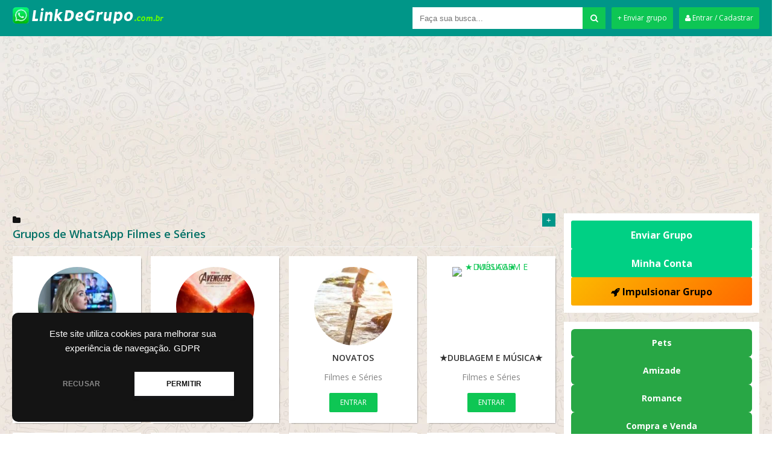

--- FILE ---
content_type: text/html; charset=UTF-8
request_url: https://linkdegrupo.com.br/grupos/filmes-e-series/
body_size: 33214
content:

<!DOCTYPE html>
<!--[if IE 7]>
<html class="ie ie7" lang="pt-BR"
    xmlns:og="//opengraphprotocol.org/schema/"
    xmlns:fb="//www.facebook.com/2008/fbml">
<![endif]-->
<!--[if IE 8]>
<html class="ie ie8" lang="pt-BR"
    xmlns:og="//opengraphprotocol.org/schema/"
    xmlns:fb="//www.facebook.com/2008/fbml">
<![endif]-->
<!--[if !(IE 7) | !(IE 8)  ]><!-->
<html lang="pt-BR"
    xmlns:og="//opengraphprotocol.org/schema/"
    xmlns:fb="//www.facebook.com/2008/fbml">
<!--<![endif]-->
<head>
	
	<title>Grupos De WhatsApp De Filmes E Séries - Link De Grupo</title>

    <meta name="keywords" content="grupo whatsapp, grupo de whatsapp, grupo whatsapp link, grupo whatsapp links, grupo para whatsapp, links de grupos, link de grupo, link de grupos, link de grupo de whatsapp, link para grupo de whatsapp"/>	
    <meta name="robots" content="index, follow"/>    
    <meta charset="UTF-8" />
	<meta name="googlebot" content="all">
	<meta name="language" content="pt-br">
	<meta name="viewport" content="width=device-width">
	<meta name="yandex-verification" content="42d04036413c81ed" />
    <meta name="juicyads-site-verification" content="cad544d7156b7661af273d9fabe990dc">
	
	<link rel="stylesheet" href="https://cdn.jsdelivr.net/npm/@fortawesome/fontawesome-free@6.7.0/css/all.min.css"/>

	
    <script type="text/javascript">
		  WebFontConfig = {
		    google: {families: ['Open+Sans:400,400i,600,700']}
		  };
		  (function() {
		    var wf = document.createElement('script');
		    wf.src = 'https://ajax.googleapis.com/ajax/libs/webfont/1/webfont.js';
		    wf.type = 'text/javascript';
		    wf.async = 'true';
		    var s = document.getElementsByTagName('script')[0];
		    s.parentNode.insertBefore(wf, s);
		  })(); 
  	</script>
	
	<!-- Global site tag (gtag.js) - Google Analytics -->
<script async src="https://www.googletagmanager.com/gtag/js?id=G-6PTYE1Q24S"></script>
<script>
  window.dataLayer = window.dataLayer || [];
  function gtag(){dataLayer.push(arguments);}
  gtag('js', new Date());

  gtag('config', 'G-6PTYE1Q24S');
</script>

<script async src="https://pagead2.googlesyndication.com/pagead/js/adsbygoogle.js?client=ca-pub-9684701772829340"
     crossorigin="anonymous"></script>
	
	
    
    <link rel="shortcut icon" href="https://linkdegrupo.com.br/wp-content/uploads/2020/04/icon.png" type="image/x-icon" />

	<meta name='robots' content='index, follow, max-image-preview:large, max-snippet:-1, max-video-preview:-1' />

	<!-- This site is optimized with the Yoast SEO plugin v26.8 - https://yoast.com/product/yoast-seo-wordpress/ -->
	<meta name="description" content="Links de grupos de whatsapp de filmes e séries | Links de grupos de filmes e séries no Whatsapp. Grupos no Whatsapp - Links de Grupos de Whatsapp" />
	<link rel="canonical" href="https://linkdegrupo.com.br/grupos/filmes-e-series/" />
	<link rel="next" href="https://linkdegrupo.com.br/grupos/filmes-e-series/page/2/" />
	<meta property="og:locale" content="pt_BR" />
	<meta property="og:type" content="article" />
	<meta property="og:title" content="Grupos de WhatsApp de Filmes e Séries" />
	<meta property="og:description" content="Confira os melhores grupos de whatsapp de filmes e séries para participar." />
	<meta property="og:url" content="https://linkdegrupo.com.br/grupos/filmes-e-series/" />
	<meta property="og:site_name" content="Link de Grupo" />
	<meta property="og:image" content="https://linkdegrupo.com.br/wp-content/uploads/2021/11/grupos-de-whatsapp-de-filmes-e-series.jpg" />
	<meta property="og:image:width" content="550" />
	<meta property="og:image:height" content="275" />
	<meta property="og:image:type" content="image/jpeg" />
	<meta name="twitter:card" content="summary_large_image" />
	<meta name="twitter:title" content="Grupos de WhatsApp de Filmes e Séries" />
	<meta name="twitter:description" content="Confira os melhores grupos de whatsapp de filmes e séries para participar." />
	<meta name="twitter:image" content="https://linkdegrupo.com.br/wp-content/uploads/2021/11/grupos-de-whatsapp-de-filmes-e-series.jpg" />
	<script type="application/ld+json" class="yoast-schema-graph">{"@context":"https://schema.org","@graph":[{"@type":"CollectionPage","@id":"https://linkdegrupo.com.br/grupos/filmes-e-series/","url":"https://linkdegrupo.com.br/grupos/filmes-e-series/","name":"Grupos de WhatsApp de Filmes e Séries - Link de Grupo","isPartOf":{"@id":"https://linkdegrupo.com.br/#website"},"primaryImageOfPage":{"@id":"https://linkdegrupo.com.br/grupos/filmes-e-series/#primaryimage"},"image":{"@id":"https://linkdegrupo.com.br/grupos/filmes-e-series/#primaryimage"},"thumbnailUrl":"https://linkdegrupo.com.br/wp-content/uploads/2020/04/bc9591e978661e93ef02101ba6c9705f.jpg","description":"Links de grupos de whatsapp de filmes e séries | Links de grupos de filmes e séries no Whatsapp. Grupos no Whatsapp - Links de Grupos de Whatsapp","breadcrumb":{"@id":"https://linkdegrupo.com.br/grupos/filmes-e-series/#breadcrumb"},"inLanguage":"pt-BR"},{"@type":"ImageObject","inLanguage":"pt-BR","@id":"https://linkdegrupo.com.br/grupos/filmes-e-series/#primaryimage","url":"https://linkdegrupo.com.br/wp-content/uploads/2020/04/bc9591e978661e93ef02101ba6c9705f.jpg","contentUrl":"https://linkdegrupo.com.br/wp-content/uploads/2020/04/bc9591e978661e93ef02101ba6c9705f.jpg","width":640,"height":640},{"@type":"BreadcrumbList","@id":"https://linkdegrupo.com.br/grupos/filmes-e-series/#breadcrumb","itemListElement":[{"@type":"ListItem","position":1,"name":"Início","item":"https://linkdegrupo.com.br/"},{"@type":"ListItem","position":2,"name":"Filmes e Séries"}]},{"@type":"WebSite","@id":"https://linkdegrupo.com.br/#website","url":"https://linkdegrupo.com.br/","name":"Link de Grupo","description":"Links de Grupos de WhatsApp","publisher":{"@id":"https://linkdegrupo.com.br/#organization"},"potentialAction":[{"@type":"SearchAction","target":{"@type":"EntryPoint","urlTemplate":"https://linkdegrupo.com.br/?s={search_term_string}"},"query-input":{"@type":"PropertyValueSpecification","valueRequired":true,"valueName":"search_term_string"}}],"inLanguage":"pt-BR"},{"@type":"Organization","@id":"https://linkdegrupo.com.br/#organization","name":"Link de Grupo","url":"https://linkdegrupo.com.br/","logo":{"@type":"ImageObject","inLanguage":"pt-BR","@id":"https://linkdegrupo.com.br/#/schema/logo/image/","url":"https://linkdegrupo.com.br/wp-content/uploads/2020/05/linkdegrupologo.png","contentUrl":"https://linkdegrupo.com.br/wp-content/uploads/2020/05/linkdegrupologo.png","width":500,"height":500,"caption":"Link de Grupo"},"image":{"@id":"https://linkdegrupo.com.br/#/schema/logo/image/"},"sameAs":["https://www.facebook.com/linksdegrupozap/","https://br.pinterest.com/linkdegrupo/","https://www.youtube.com/channel/UCuoY1miRttvAMJAeR1JHHhw"]}]}</script>
	<!-- / Yoast SEO plugin. -->


<link rel='dns-prefetch' href='//static.addtoany.com' />
<link rel='dns-prefetch' href='//www.googletagmanager.com' />
<link rel='dns-prefetch' href='//pagead2.googlesyndication.com' />
<link rel='dns-prefetch' href='//fundingchoicesmessages.google.com' />
<link rel="alternate" type="application/rss+xml" title="Feed de categoria para Link de Grupo &raquo; Filmes e Séries" href="https://linkdegrupo.com.br/grupos/filmes-e-series/feed/" />
<style id='wp-img-auto-sizes-contain-inline-css' type='text/css'>
img:is([sizes=auto i],[sizes^="auto," i]){contain-intrinsic-size:3000px 1500px}
/*# sourceURL=wp-img-auto-sizes-contain-inline-css */
</style>
<style id='wp-emoji-styles-inline-css' type='text/css'>

	img.wp-smiley, img.emoji {
		display: inline !important;
		border: none !important;
		box-shadow: none !important;
		height: 1em !important;
		width: 1em !important;
		margin: 0 0.07em !important;
		vertical-align: -0.1em !important;
		background: none !important;
		padding: 0 !important;
	}
/*# sourceURL=wp-emoji-styles-inline-css */
</style>
<style id='wp-block-library-inline-css' type='text/css'>
:root{--wp-block-synced-color:#7a00df;--wp-block-synced-color--rgb:122,0,223;--wp-bound-block-color:var(--wp-block-synced-color);--wp-editor-canvas-background:#ddd;--wp-admin-theme-color:#007cba;--wp-admin-theme-color--rgb:0,124,186;--wp-admin-theme-color-darker-10:#006ba1;--wp-admin-theme-color-darker-10--rgb:0,107,160.5;--wp-admin-theme-color-darker-20:#005a87;--wp-admin-theme-color-darker-20--rgb:0,90,135;--wp-admin-border-width-focus:2px}@media (min-resolution:192dpi){:root{--wp-admin-border-width-focus:1.5px}}.wp-element-button{cursor:pointer}:root .has-very-light-gray-background-color{background-color:#eee}:root .has-very-dark-gray-background-color{background-color:#313131}:root .has-very-light-gray-color{color:#eee}:root .has-very-dark-gray-color{color:#313131}:root .has-vivid-green-cyan-to-vivid-cyan-blue-gradient-background{background:linear-gradient(135deg,#00d084,#0693e3)}:root .has-purple-crush-gradient-background{background:linear-gradient(135deg,#34e2e4,#4721fb 50%,#ab1dfe)}:root .has-hazy-dawn-gradient-background{background:linear-gradient(135deg,#faaca8,#dad0ec)}:root .has-subdued-olive-gradient-background{background:linear-gradient(135deg,#fafae1,#67a671)}:root .has-atomic-cream-gradient-background{background:linear-gradient(135deg,#fdd79a,#004a59)}:root .has-nightshade-gradient-background{background:linear-gradient(135deg,#330968,#31cdcf)}:root .has-midnight-gradient-background{background:linear-gradient(135deg,#020381,#2874fc)}:root{--wp--preset--font-size--normal:16px;--wp--preset--font-size--huge:42px}.has-regular-font-size{font-size:1em}.has-larger-font-size{font-size:2.625em}.has-normal-font-size{font-size:var(--wp--preset--font-size--normal)}.has-huge-font-size{font-size:var(--wp--preset--font-size--huge)}.has-text-align-center{text-align:center}.has-text-align-left{text-align:left}.has-text-align-right{text-align:right}.has-fit-text{white-space:nowrap!important}#end-resizable-editor-section{display:none}.aligncenter{clear:both}.items-justified-left{justify-content:flex-start}.items-justified-center{justify-content:center}.items-justified-right{justify-content:flex-end}.items-justified-space-between{justify-content:space-between}.screen-reader-text{border:0;clip-path:inset(50%);height:1px;margin:-1px;overflow:hidden;padding:0;position:absolute;width:1px;word-wrap:normal!important}.screen-reader-text:focus{background-color:#ddd;clip-path:none;color:#444;display:block;font-size:1em;height:auto;left:5px;line-height:normal;padding:15px 23px 14px;text-decoration:none;top:5px;width:auto;z-index:100000}html :where(.has-border-color){border-style:solid}html :where([style*=border-top-color]){border-top-style:solid}html :where([style*=border-right-color]){border-right-style:solid}html :where([style*=border-bottom-color]){border-bottom-style:solid}html :where([style*=border-left-color]){border-left-style:solid}html :where([style*=border-width]){border-style:solid}html :where([style*=border-top-width]){border-top-style:solid}html :where([style*=border-right-width]){border-right-style:solid}html :where([style*=border-bottom-width]){border-bottom-style:solid}html :where([style*=border-left-width]){border-left-style:solid}html :where(img[class*=wp-image-]){height:auto;max-width:100%}:where(figure){margin:0 0 1em}html :where(.is-position-sticky){--wp-admin--admin-bar--position-offset:var(--wp-admin--admin-bar--height,0px)}@media screen and (max-width:600px){html :where(.is-position-sticky){--wp-admin--admin-bar--position-offset:0px}}

/*# sourceURL=wp-block-library-inline-css */
</style><style id='wp-block-button-inline-css' type='text/css'>
.wp-block-button__link{align-content:center;box-sizing:border-box;cursor:pointer;display:inline-block;height:100%;text-align:center;word-break:break-word}.wp-block-button__link.aligncenter{text-align:center}.wp-block-button__link.alignright{text-align:right}:where(.wp-block-button__link){border-radius:9999px;box-shadow:none;padding:calc(.667em + 2px) calc(1.333em + 2px);text-decoration:none}.wp-block-button[style*=text-decoration] .wp-block-button__link{text-decoration:inherit}.wp-block-buttons>.wp-block-button.has-custom-width{max-width:none}.wp-block-buttons>.wp-block-button.has-custom-width .wp-block-button__link{width:100%}.wp-block-buttons>.wp-block-button.has-custom-font-size .wp-block-button__link{font-size:inherit}.wp-block-buttons>.wp-block-button.wp-block-button__width-25{width:calc(25% - var(--wp--style--block-gap, .5em)*.75)}.wp-block-buttons>.wp-block-button.wp-block-button__width-50{width:calc(50% - var(--wp--style--block-gap, .5em)*.5)}.wp-block-buttons>.wp-block-button.wp-block-button__width-75{width:calc(75% - var(--wp--style--block-gap, .5em)*.25)}.wp-block-buttons>.wp-block-button.wp-block-button__width-100{flex-basis:100%;width:100%}.wp-block-buttons.is-vertical>.wp-block-button.wp-block-button__width-25{width:25%}.wp-block-buttons.is-vertical>.wp-block-button.wp-block-button__width-50{width:50%}.wp-block-buttons.is-vertical>.wp-block-button.wp-block-button__width-75{width:75%}.wp-block-button.is-style-squared,.wp-block-button__link.wp-block-button.is-style-squared{border-radius:0}.wp-block-button.no-border-radius,.wp-block-button__link.no-border-radius{border-radius:0!important}:root :where(.wp-block-button .wp-block-button__link.is-style-outline),:root :where(.wp-block-button.is-style-outline>.wp-block-button__link){border:2px solid;padding:.667em 1.333em}:root :where(.wp-block-button .wp-block-button__link.is-style-outline:not(.has-text-color)),:root :where(.wp-block-button.is-style-outline>.wp-block-button__link:not(.has-text-color)){color:currentColor}:root :where(.wp-block-button .wp-block-button__link.is-style-outline:not(.has-background)),:root :where(.wp-block-button.is-style-outline>.wp-block-button__link:not(.has-background)){background-color:initial;background-image:none}
/*# sourceURL=https://linkdegrupo.com.br/wp-includes/blocks/button/style.min.css */
</style>
<style id='wp-block-buttons-inline-css' type='text/css'>
.wp-block-buttons{box-sizing:border-box}.wp-block-buttons.is-vertical{flex-direction:column}.wp-block-buttons.is-vertical>.wp-block-button:last-child{margin-bottom:0}.wp-block-buttons>.wp-block-button{display:inline-block;margin:0}.wp-block-buttons.is-content-justification-left{justify-content:flex-start}.wp-block-buttons.is-content-justification-left.is-vertical{align-items:flex-start}.wp-block-buttons.is-content-justification-center{justify-content:center}.wp-block-buttons.is-content-justification-center.is-vertical{align-items:center}.wp-block-buttons.is-content-justification-right{justify-content:flex-end}.wp-block-buttons.is-content-justification-right.is-vertical{align-items:flex-end}.wp-block-buttons.is-content-justification-space-between{justify-content:space-between}.wp-block-buttons.aligncenter{text-align:center}.wp-block-buttons:not(.is-content-justification-space-between,.is-content-justification-right,.is-content-justification-left,.is-content-justification-center) .wp-block-button.aligncenter{margin-left:auto;margin-right:auto;width:100%}.wp-block-buttons[style*=text-decoration] .wp-block-button,.wp-block-buttons[style*=text-decoration] .wp-block-button__link{text-decoration:inherit}.wp-block-buttons.has-custom-font-size .wp-block-button__link{font-size:inherit}.wp-block-buttons .wp-block-button__link{width:100%}.wp-block-button.aligncenter{text-align:center}
/*# sourceURL=https://linkdegrupo.com.br/wp-includes/blocks/buttons/style.min.css */
</style>
<style id='global-styles-inline-css' type='text/css'>
:root{--wp--preset--aspect-ratio--square: 1;--wp--preset--aspect-ratio--4-3: 4/3;--wp--preset--aspect-ratio--3-4: 3/4;--wp--preset--aspect-ratio--3-2: 3/2;--wp--preset--aspect-ratio--2-3: 2/3;--wp--preset--aspect-ratio--16-9: 16/9;--wp--preset--aspect-ratio--9-16: 9/16;--wp--preset--color--black: #000000;--wp--preset--color--cyan-bluish-gray: #abb8c3;--wp--preset--color--white: #ffffff;--wp--preset--color--pale-pink: #f78da7;--wp--preset--color--vivid-red: #cf2e2e;--wp--preset--color--luminous-vivid-orange: #ff6900;--wp--preset--color--luminous-vivid-amber: #fcb900;--wp--preset--color--light-green-cyan: #7bdcb5;--wp--preset--color--vivid-green-cyan: #00d084;--wp--preset--color--pale-cyan-blue: #8ed1fc;--wp--preset--color--vivid-cyan-blue: #0693e3;--wp--preset--color--vivid-purple: #9b51e0;--wp--preset--gradient--vivid-cyan-blue-to-vivid-purple: linear-gradient(135deg,rgb(6,147,227) 0%,rgb(155,81,224) 100%);--wp--preset--gradient--light-green-cyan-to-vivid-green-cyan: linear-gradient(135deg,rgb(122,220,180) 0%,rgb(0,208,130) 100%);--wp--preset--gradient--luminous-vivid-amber-to-luminous-vivid-orange: linear-gradient(135deg,rgb(252,185,0) 0%,rgb(255,105,0) 100%);--wp--preset--gradient--luminous-vivid-orange-to-vivid-red: linear-gradient(135deg,rgb(255,105,0) 0%,rgb(207,46,46) 100%);--wp--preset--gradient--very-light-gray-to-cyan-bluish-gray: linear-gradient(135deg,rgb(238,238,238) 0%,rgb(169,184,195) 100%);--wp--preset--gradient--cool-to-warm-spectrum: linear-gradient(135deg,rgb(74,234,220) 0%,rgb(151,120,209) 20%,rgb(207,42,186) 40%,rgb(238,44,130) 60%,rgb(251,105,98) 80%,rgb(254,248,76) 100%);--wp--preset--gradient--blush-light-purple: linear-gradient(135deg,rgb(255,206,236) 0%,rgb(152,150,240) 100%);--wp--preset--gradient--blush-bordeaux: linear-gradient(135deg,rgb(254,205,165) 0%,rgb(254,45,45) 50%,rgb(107,0,62) 100%);--wp--preset--gradient--luminous-dusk: linear-gradient(135deg,rgb(255,203,112) 0%,rgb(199,81,192) 50%,rgb(65,88,208) 100%);--wp--preset--gradient--pale-ocean: linear-gradient(135deg,rgb(255,245,203) 0%,rgb(182,227,212) 50%,rgb(51,167,181) 100%);--wp--preset--gradient--electric-grass: linear-gradient(135deg,rgb(202,248,128) 0%,rgb(113,206,126) 100%);--wp--preset--gradient--midnight: linear-gradient(135deg,rgb(2,3,129) 0%,rgb(40,116,252) 100%);--wp--preset--font-size--small: 13px;--wp--preset--font-size--medium: 20px;--wp--preset--font-size--large: 36px;--wp--preset--font-size--x-large: 42px;--wp--preset--spacing--20: 0.44rem;--wp--preset--spacing--30: 0.67rem;--wp--preset--spacing--40: 1rem;--wp--preset--spacing--50: 1.5rem;--wp--preset--spacing--60: 2.25rem;--wp--preset--spacing--70: 3.38rem;--wp--preset--spacing--80: 5.06rem;--wp--preset--shadow--natural: 6px 6px 9px rgba(0, 0, 0, 0.2);--wp--preset--shadow--deep: 12px 12px 50px rgba(0, 0, 0, 0.4);--wp--preset--shadow--sharp: 6px 6px 0px rgba(0, 0, 0, 0.2);--wp--preset--shadow--outlined: 6px 6px 0px -3px rgb(255, 255, 255), 6px 6px rgb(0, 0, 0);--wp--preset--shadow--crisp: 6px 6px 0px rgb(0, 0, 0);}:where(.is-layout-flex){gap: 0.5em;}:where(.is-layout-grid){gap: 0.5em;}body .is-layout-flex{display: flex;}.is-layout-flex{flex-wrap: wrap;align-items: center;}.is-layout-flex > :is(*, div){margin: 0;}body .is-layout-grid{display: grid;}.is-layout-grid > :is(*, div){margin: 0;}:where(.wp-block-columns.is-layout-flex){gap: 2em;}:where(.wp-block-columns.is-layout-grid){gap: 2em;}:where(.wp-block-post-template.is-layout-flex){gap: 1.25em;}:where(.wp-block-post-template.is-layout-grid){gap: 1.25em;}.has-black-color{color: var(--wp--preset--color--black) !important;}.has-cyan-bluish-gray-color{color: var(--wp--preset--color--cyan-bluish-gray) !important;}.has-white-color{color: var(--wp--preset--color--white) !important;}.has-pale-pink-color{color: var(--wp--preset--color--pale-pink) !important;}.has-vivid-red-color{color: var(--wp--preset--color--vivid-red) !important;}.has-luminous-vivid-orange-color{color: var(--wp--preset--color--luminous-vivid-orange) !important;}.has-luminous-vivid-amber-color{color: var(--wp--preset--color--luminous-vivid-amber) !important;}.has-light-green-cyan-color{color: var(--wp--preset--color--light-green-cyan) !important;}.has-vivid-green-cyan-color{color: var(--wp--preset--color--vivid-green-cyan) !important;}.has-pale-cyan-blue-color{color: var(--wp--preset--color--pale-cyan-blue) !important;}.has-vivid-cyan-blue-color{color: var(--wp--preset--color--vivid-cyan-blue) !important;}.has-vivid-purple-color{color: var(--wp--preset--color--vivid-purple) !important;}.has-black-background-color{background-color: var(--wp--preset--color--black) !important;}.has-cyan-bluish-gray-background-color{background-color: var(--wp--preset--color--cyan-bluish-gray) !important;}.has-white-background-color{background-color: var(--wp--preset--color--white) !important;}.has-pale-pink-background-color{background-color: var(--wp--preset--color--pale-pink) !important;}.has-vivid-red-background-color{background-color: var(--wp--preset--color--vivid-red) !important;}.has-luminous-vivid-orange-background-color{background-color: var(--wp--preset--color--luminous-vivid-orange) !important;}.has-luminous-vivid-amber-background-color{background-color: var(--wp--preset--color--luminous-vivid-amber) !important;}.has-light-green-cyan-background-color{background-color: var(--wp--preset--color--light-green-cyan) !important;}.has-vivid-green-cyan-background-color{background-color: var(--wp--preset--color--vivid-green-cyan) !important;}.has-pale-cyan-blue-background-color{background-color: var(--wp--preset--color--pale-cyan-blue) !important;}.has-vivid-cyan-blue-background-color{background-color: var(--wp--preset--color--vivid-cyan-blue) !important;}.has-vivid-purple-background-color{background-color: var(--wp--preset--color--vivid-purple) !important;}.has-black-border-color{border-color: var(--wp--preset--color--black) !important;}.has-cyan-bluish-gray-border-color{border-color: var(--wp--preset--color--cyan-bluish-gray) !important;}.has-white-border-color{border-color: var(--wp--preset--color--white) !important;}.has-pale-pink-border-color{border-color: var(--wp--preset--color--pale-pink) !important;}.has-vivid-red-border-color{border-color: var(--wp--preset--color--vivid-red) !important;}.has-luminous-vivid-orange-border-color{border-color: var(--wp--preset--color--luminous-vivid-orange) !important;}.has-luminous-vivid-amber-border-color{border-color: var(--wp--preset--color--luminous-vivid-amber) !important;}.has-light-green-cyan-border-color{border-color: var(--wp--preset--color--light-green-cyan) !important;}.has-vivid-green-cyan-border-color{border-color: var(--wp--preset--color--vivid-green-cyan) !important;}.has-pale-cyan-blue-border-color{border-color: var(--wp--preset--color--pale-cyan-blue) !important;}.has-vivid-cyan-blue-border-color{border-color: var(--wp--preset--color--vivid-cyan-blue) !important;}.has-vivid-purple-border-color{border-color: var(--wp--preset--color--vivid-purple) !important;}.has-vivid-cyan-blue-to-vivid-purple-gradient-background{background: var(--wp--preset--gradient--vivid-cyan-blue-to-vivid-purple) !important;}.has-light-green-cyan-to-vivid-green-cyan-gradient-background{background: var(--wp--preset--gradient--light-green-cyan-to-vivid-green-cyan) !important;}.has-luminous-vivid-amber-to-luminous-vivid-orange-gradient-background{background: var(--wp--preset--gradient--luminous-vivid-amber-to-luminous-vivid-orange) !important;}.has-luminous-vivid-orange-to-vivid-red-gradient-background{background: var(--wp--preset--gradient--luminous-vivid-orange-to-vivid-red) !important;}.has-very-light-gray-to-cyan-bluish-gray-gradient-background{background: var(--wp--preset--gradient--very-light-gray-to-cyan-bluish-gray) !important;}.has-cool-to-warm-spectrum-gradient-background{background: var(--wp--preset--gradient--cool-to-warm-spectrum) !important;}.has-blush-light-purple-gradient-background{background: var(--wp--preset--gradient--blush-light-purple) !important;}.has-blush-bordeaux-gradient-background{background: var(--wp--preset--gradient--blush-bordeaux) !important;}.has-luminous-dusk-gradient-background{background: var(--wp--preset--gradient--luminous-dusk) !important;}.has-pale-ocean-gradient-background{background: var(--wp--preset--gradient--pale-ocean) !important;}.has-electric-grass-gradient-background{background: var(--wp--preset--gradient--electric-grass) !important;}.has-midnight-gradient-background{background: var(--wp--preset--gradient--midnight) !important;}.has-small-font-size{font-size: var(--wp--preset--font-size--small) !important;}.has-medium-font-size{font-size: var(--wp--preset--font-size--medium) !important;}.has-large-font-size{font-size: var(--wp--preset--font-size--large) !important;}.has-x-large-font-size{font-size: var(--wp--preset--font-size--x-large) !important;}
/*# sourceURL=global-styles-inline-css */
</style>

<style id='classic-theme-styles-inline-css' type='text/css'>
/*! This file is auto-generated */
.wp-block-button__link{color:#fff;background-color:#32373c;border-radius:9999px;box-shadow:none;text-decoration:none;padding:calc(.667em + 2px) calc(1.333em + 2px);font-size:1.125em}.wp-block-file__button{background:#32373c;color:#fff;text-decoration:none}
/*# sourceURL=/wp-includes/css/classic-themes.min.css */
</style>
<link rel='stylesheet' id='addtoany-css' href='https://linkdegrupo.com.br/wp-content/plugins/add-to-any/addtoany.min.css?ver=1.16' type='text/css' media='all' />
<link rel='stylesheet' id='font-awesome-css' href='https://linkdegrupo.com.br/wp-content/themes/tema-a57-2021/css/font-awesome.css' type='text/css' media='all' />
<link rel='stylesheet' id='style-css' href='https://linkdegrupo.com.br/wp-content/themes/tema-a57-2021/style.css?v=1.8.19' type='text/css' media='all' />
<script type="text/javascript" id="addtoany-core-js-before">
/* <![CDATA[ */
window.a2a_config=window.a2a_config||{};a2a_config.callbacks=[];a2a_config.overlays=[];a2a_config.templates={};a2a_localize = {
	Share: "Share",
	Save: "Save",
	Subscribe: "Subscribe",
	Email: "Email",
	Bookmark: "Bookmark",
	ShowAll: "Show all",
	ShowLess: "Show less",
	FindServices: "Find service(s)",
	FindAnyServiceToAddTo: "Instantly find any service to add to",
	PoweredBy: "Powered by",
	ShareViaEmail: "Share via email",
	SubscribeViaEmail: "Subscribe via email",
	BookmarkInYourBrowser: "Bookmark in your browser",
	BookmarkInstructions: "Press Ctrl+D or \u2318+D to bookmark this page",
	AddToYourFavorites: "Add to your favorites",
	SendFromWebOrProgram: "Send from any email address or email program",
	EmailProgram: "Email program",
	More: "More&#8230;",
	ThanksForSharing: "Thanks for sharing!",
	ThanksForFollowing: "Thanks for following!"
};


//# sourceURL=addtoany-core-js-before
/* ]]> */
</script>
<script type="text/javascript" defer src="https://static.addtoany.com/menu/page.js" id="addtoany-core-js"></script>
<script type="text/javascript" src="https://linkdegrupo.com.br/wp-includes/js/jquery/jquery.min.js?ver=3.7.1" id="jquery-core-js"></script>
<script type="text/javascript" src="https://linkdegrupo.com.br/wp-includes/js/jquery/jquery-migrate.min.js?ver=3.4.1" id="jquery-migrate-js"></script>
<script type="text/javascript" defer src="https://linkdegrupo.com.br/wp-content/plugins/add-to-any/addtoany.min.js?ver=1.1" id="addtoany-jquery-js"></script>

<!-- Snippet da etiqueta do Google (gtag.js) adicionado pelo Site Kit -->
<!-- Snippet do Google Análises adicionado pelo Site Kit -->
<script type="text/javascript" src="https://www.googletagmanager.com/gtag/js?id=GT-MKPFPLK" id="google_gtagjs-js" async></script>
<script type="text/javascript" id="google_gtagjs-js-after">
/* <![CDATA[ */
window.dataLayer = window.dataLayer || [];function gtag(){dataLayer.push(arguments);}
gtag("set","linker",{"domains":["linkdegrupo.com.br"]});
gtag("js", new Date());
gtag("set", "developer_id.dZTNiMT", true);
gtag("config", "GT-MKPFPLK");
//# sourceURL=google_gtagjs-js-after
/* ]]> */
</script>
<link rel="https://api.w.org/" href="https://linkdegrupo.com.br/wp-json/" /><link rel="alternate" title="JSON" type="application/json" href="https://linkdegrupo.com.br/wp-json/wp/v2/categories/20" /><link rel="EditURI" type="application/rsd+xml" title="RSD" href="https://linkdegrupo.com.br/xmlrpc.php?rsd" />
<meta name="generator" content="WordPress 6.9" />
<meta name="generator" content="Site Kit by Google 1.170.0" /><meta name="desenvolvedor" content="anetecnologia.com.br - skype: anetecnologia"/> 
<!-- Meta-etiquetas do Google AdSense adicionado pelo Site Kit -->
<meta name="google-adsense-platform-account" content="ca-host-pub-2644536267352236">
<meta name="google-adsense-platform-domain" content="sitekit.withgoogle.com">
<!-- Fim das meta-etiquetas do Google AdSense adicionado pelo Site Kit -->

<!-- Código do Google Adsense adicionado pelo Site Kit -->
<script type="text/javascript" async="async" src="https://pagead2.googlesyndication.com/pagead/js/adsbygoogle.js?client=ca-pub-9684701772829340&amp;host=ca-host-pub-2644536267352236" crossorigin="anonymous"></script>

<!-- Fim do código do Google AdSense adicionado pelo Site Kit -->

<!-- Snippet de Recuperação de Bloqueio de Anúncios do Google AdSense adicionado pelo Site Kit -->
<script async src="https://fundingchoicesmessages.google.com/i/pub-9684701772829340?ers=1" nonce="NT6kh_1e4YdywKDBkTp_VQ"></script><script nonce="NT6kh_1e4YdywKDBkTp_VQ">(function() {function signalGooglefcPresent() {if (!window.frames['googlefcPresent']) {if (document.body) {const iframe = document.createElement('iframe'); iframe.style = 'width: 0; height: 0; border: none; z-index: -1000; left: -1000px; top: -1000px;'; iframe.style.display = 'none'; iframe.name = 'googlefcPresent'; document.body.appendChild(iframe);} else {setTimeout(signalGooglefcPresent, 0);}}}signalGooglefcPresent();})();</script>
<!-- Snippet final de Recuperação de Bloqueio de Anúncios do Google AdSense adicionado pelo Site Kit -->

<!-- Snippet de Proteção contra Erros de Recuperação de Anúncios do Google AdSense adicionado pelo Site Kit -->
<script>(function(){'use strict';function aa(a){var b=0;return function(){return b<a.length?{done:!1,value:a[b++]}:{done:!0}}}var ba=typeof Object.defineProperties=="function"?Object.defineProperty:function(a,b,c){if(a==Array.prototype||a==Object.prototype)return a;a[b]=c.value;return a};
function ca(a){a=["object"==typeof globalThis&&globalThis,a,"object"==typeof window&&window,"object"==typeof self&&self,"object"==typeof global&&global];for(var b=0;b<a.length;++b){var c=a[b];if(c&&c.Math==Math)return c}throw Error("Cannot find global object");}var da=ca(this);function l(a,b){if(b)a:{var c=da;a=a.split(".");for(var d=0;d<a.length-1;d++){var e=a[d];if(!(e in c))break a;c=c[e]}a=a[a.length-1];d=c[a];b=b(d);b!=d&&b!=null&&ba(c,a,{configurable:!0,writable:!0,value:b})}}
function ea(a){return a.raw=a}function n(a){var b=typeof Symbol!="undefined"&&Symbol.iterator&&a[Symbol.iterator];if(b)return b.call(a);if(typeof a.length=="number")return{next:aa(a)};throw Error(String(a)+" is not an iterable or ArrayLike");}function fa(a){for(var b,c=[];!(b=a.next()).done;)c.push(b.value);return c}var ha=typeof Object.create=="function"?Object.create:function(a){function b(){}b.prototype=a;return new b},p;
if(typeof Object.setPrototypeOf=="function")p=Object.setPrototypeOf;else{var q;a:{var ja={a:!0},ka={};try{ka.__proto__=ja;q=ka.a;break a}catch(a){}q=!1}p=q?function(a,b){a.__proto__=b;if(a.__proto__!==b)throw new TypeError(a+" is not extensible");return a}:null}var la=p;
function t(a,b){a.prototype=ha(b.prototype);a.prototype.constructor=a;if(la)la(a,b);else for(var c in b)if(c!="prototype")if(Object.defineProperties){var d=Object.getOwnPropertyDescriptor(b,c);d&&Object.defineProperty(a,c,d)}else a[c]=b[c];a.A=b.prototype}function ma(){for(var a=Number(this),b=[],c=a;c<arguments.length;c++)b[c-a]=arguments[c];return b}l("Object.is",function(a){return a?a:function(b,c){return b===c?b!==0||1/b===1/c:b!==b&&c!==c}});
l("Array.prototype.includes",function(a){return a?a:function(b,c){var d=this;d instanceof String&&(d=String(d));var e=d.length;c=c||0;for(c<0&&(c=Math.max(c+e,0));c<e;c++){var f=d[c];if(f===b||Object.is(f,b))return!0}return!1}});
l("String.prototype.includes",function(a){return a?a:function(b,c){if(this==null)throw new TypeError("The 'this' value for String.prototype.includes must not be null or undefined");if(b instanceof RegExp)throw new TypeError("First argument to String.prototype.includes must not be a regular expression");return this.indexOf(b,c||0)!==-1}});l("Number.MAX_SAFE_INTEGER",function(){return 9007199254740991});
l("Number.isFinite",function(a){return a?a:function(b){return typeof b!=="number"?!1:!isNaN(b)&&b!==Infinity&&b!==-Infinity}});l("Number.isInteger",function(a){return a?a:function(b){return Number.isFinite(b)?b===Math.floor(b):!1}});l("Number.isSafeInteger",function(a){return a?a:function(b){return Number.isInteger(b)&&Math.abs(b)<=Number.MAX_SAFE_INTEGER}});
l("Math.trunc",function(a){return a?a:function(b){b=Number(b);if(isNaN(b)||b===Infinity||b===-Infinity||b===0)return b;var c=Math.floor(Math.abs(b));return b<0?-c:c}});/*

 Copyright The Closure Library Authors.
 SPDX-License-Identifier: Apache-2.0
*/
var u=this||self;function v(a,b){a:{var c=["CLOSURE_FLAGS"];for(var d=u,e=0;e<c.length;e++)if(d=d[c[e]],d==null){c=null;break a}c=d}a=c&&c[a];return a!=null?a:b}function w(a){return a};function na(a){u.setTimeout(function(){throw a;},0)};var oa=v(610401301,!1),pa=v(188588736,!0),qa=v(645172343,v(1,!0));var x,ra=u.navigator;x=ra?ra.userAgentData||null:null;function z(a){return oa?x?x.brands.some(function(b){return(b=b.brand)&&b.indexOf(a)!=-1}):!1:!1}function A(a){var b;a:{if(b=u.navigator)if(b=b.userAgent)break a;b=""}return b.indexOf(a)!=-1};function B(){return oa?!!x&&x.brands.length>0:!1}function C(){return B()?z("Chromium"):(A("Chrome")||A("CriOS"))&&!(B()?0:A("Edge"))||A("Silk")};var sa=B()?!1:A("Trident")||A("MSIE");!A("Android")||C();C();A("Safari")&&(C()||(B()?0:A("Coast"))||(B()?0:A("Opera"))||(B()?0:A("Edge"))||(B()?z("Microsoft Edge"):A("Edg/"))||B()&&z("Opera"));var ta={},D=null;var ua=typeof Uint8Array!=="undefined",va=!sa&&typeof btoa==="function";var wa;function E(){return typeof BigInt==="function"};var F=typeof Symbol==="function"&&typeof Symbol()==="symbol";function xa(a){return typeof Symbol==="function"&&typeof Symbol()==="symbol"?Symbol():a}var G=xa(),ya=xa("2ex");var za=F?function(a,b){a[G]|=b}:function(a,b){a.g!==void 0?a.g|=b:Object.defineProperties(a,{g:{value:b,configurable:!0,writable:!0,enumerable:!1}})},H=F?function(a){return a[G]|0}:function(a){return a.g|0},I=F?function(a){return a[G]}:function(a){return a.g},J=F?function(a,b){a[G]=b}:function(a,b){a.g!==void 0?a.g=b:Object.defineProperties(a,{g:{value:b,configurable:!0,writable:!0,enumerable:!1}})};function Aa(a,b){J(b,(a|0)&-14591)}function Ba(a,b){J(b,(a|34)&-14557)};var K={},Ca={};function Da(a){return!(!a||typeof a!=="object"||a.g!==Ca)}function Ea(a){return a!==null&&typeof a==="object"&&!Array.isArray(a)&&a.constructor===Object}function L(a,b,c){if(!Array.isArray(a)||a.length)return!1;var d=H(a);if(d&1)return!0;if(!(b&&(Array.isArray(b)?b.includes(c):b.has(c))))return!1;J(a,d|1);return!0};var M=0,N=0;function Fa(a){var b=a>>>0;M=b;N=(a-b)/4294967296>>>0}function Ga(a){if(a<0){Fa(-a);var b=n(Ha(M,N));a=b.next().value;b=b.next().value;M=a>>>0;N=b>>>0}else Fa(a)}function Ia(a,b){b>>>=0;a>>>=0;if(b<=2097151)var c=""+(4294967296*b+a);else E()?c=""+(BigInt(b)<<BigInt(32)|BigInt(a)):(c=(a>>>24|b<<8)&16777215,b=b>>16&65535,a=(a&16777215)+c*6777216+b*6710656,c+=b*8147497,b*=2,a>=1E7&&(c+=a/1E7>>>0,a%=1E7),c>=1E7&&(b+=c/1E7>>>0,c%=1E7),c=b+Ja(c)+Ja(a));return c}
function Ja(a){a=String(a);return"0000000".slice(a.length)+a}function Ha(a,b){b=~b;a?a=~a+1:b+=1;return[a,b]};var Ka=/^-?([1-9][0-9]*|0)(\.[0-9]+)?$/;var O;function La(a,b){O=b;a=new a(b);O=void 0;return a}
function P(a,b,c){a==null&&(a=O);O=void 0;if(a==null){var d=96;c?(a=[c],d|=512):a=[];b&&(d=d&-16760833|(b&1023)<<14)}else{if(!Array.isArray(a))throw Error("narr");d=H(a);if(d&2048)throw Error("farr");if(d&64)return a;d|=64;if(c&&(d|=512,c!==a[0]))throw Error("mid");a:{c=a;var e=c.length;if(e){var f=e-1;if(Ea(c[f])){d|=256;b=f-(+!!(d&512)-1);if(b>=1024)throw Error("pvtlmt");d=d&-16760833|(b&1023)<<14;break a}}if(b){b=Math.max(b,e-(+!!(d&512)-1));if(b>1024)throw Error("spvt");d=d&-16760833|(b&1023)<<
14}}}J(a,d);return a};function Ma(a){switch(typeof a){case "number":return isFinite(a)?a:String(a);case "boolean":return a?1:0;case "object":if(a)if(Array.isArray(a)){if(L(a,void 0,0))return}else if(ua&&a!=null&&a instanceof Uint8Array){if(va){for(var b="",c=0,d=a.length-10240;c<d;)b+=String.fromCharCode.apply(null,a.subarray(c,c+=10240));b+=String.fromCharCode.apply(null,c?a.subarray(c):a);a=btoa(b)}else{b===void 0&&(b=0);if(!D){D={};c="ABCDEFGHIJKLMNOPQRSTUVWXYZabcdefghijklmnopqrstuvwxyz0123456789".split("");d=["+/=",
"+/","-_=","-_.","-_"];for(var e=0;e<5;e++){var f=c.concat(d[e].split(""));ta[e]=f;for(var g=0;g<f.length;g++){var h=f[g];D[h]===void 0&&(D[h]=g)}}}b=ta[b];c=Array(Math.floor(a.length/3));d=b[64]||"";for(e=f=0;f<a.length-2;f+=3){var k=a[f],m=a[f+1];h=a[f+2];g=b[k>>2];k=b[(k&3)<<4|m>>4];m=b[(m&15)<<2|h>>6];h=b[h&63];c[e++]=g+k+m+h}g=0;h=d;switch(a.length-f){case 2:g=a[f+1],h=b[(g&15)<<2]||d;case 1:a=a[f],c[e]=b[a>>2]+b[(a&3)<<4|g>>4]+h+d}a=c.join("")}return a}}return a};function Na(a,b,c){a=Array.prototype.slice.call(a);var d=a.length,e=b&256?a[d-1]:void 0;d+=e?-1:0;for(b=b&512?1:0;b<d;b++)a[b]=c(a[b]);if(e){b=a[b]={};for(var f in e)Object.prototype.hasOwnProperty.call(e,f)&&(b[f]=c(e[f]))}return a}function Oa(a,b,c,d,e){if(a!=null){if(Array.isArray(a))a=L(a,void 0,0)?void 0:e&&H(a)&2?a:Pa(a,b,c,d!==void 0,e);else if(Ea(a)){var f={},g;for(g in a)Object.prototype.hasOwnProperty.call(a,g)&&(f[g]=Oa(a[g],b,c,d,e));a=f}else a=b(a,d);return a}}
function Pa(a,b,c,d,e){var f=d||c?H(a):0;d=d?!!(f&32):void 0;a=Array.prototype.slice.call(a);for(var g=0;g<a.length;g++)a[g]=Oa(a[g],b,c,d,e);c&&c(f,a);return a}function Qa(a){return a.s===K?a.toJSON():Ma(a)};function Ra(a,b,c){c=c===void 0?Ba:c;if(a!=null){if(ua&&a instanceof Uint8Array)return b?a:new Uint8Array(a);if(Array.isArray(a)){var d=H(a);if(d&2)return a;b&&(b=d===0||!!(d&32)&&!(d&64||!(d&16)));return b?(J(a,(d|34)&-12293),a):Pa(a,Ra,d&4?Ba:c,!0,!0)}a.s===K&&(c=a.h,d=I(c),a=d&2?a:La(a.constructor,Sa(c,d,!0)));return a}}function Sa(a,b,c){var d=c||b&2?Ba:Aa,e=!!(b&32);a=Na(a,b,function(f){return Ra(f,e,d)});za(a,32|(c?2:0));return a};function Ta(a,b){a=a.h;return Ua(a,I(a),b)}function Va(a,b,c,d){b=d+(+!!(b&512)-1);if(!(b<0||b>=a.length||b>=c))return a[b]}
function Ua(a,b,c,d){if(c===-1)return null;var e=b>>14&1023||536870912;if(c>=e){if(b&256)return a[a.length-1][c]}else{var f=a.length;if(d&&b&256&&(d=a[f-1][c],d!=null)){if(Va(a,b,e,c)&&ya!=null){var g;a=(g=wa)!=null?g:wa={};g=a[ya]||0;g>=4||(a[ya]=g+1,g=Error(),g.__closure__error__context__984382||(g.__closure__error__context__984382={}),g.__closure__error__context__984382.severity="incident",na(g))}return d}return Va(a,b,e,c)}}
function Wa(a,b,c,d,e){var f=b>>14&1023||536870912;if(c>=f||e&&!qa){var g=b;if(b&256)e=a[a.length-1];else{if(d==null)return;e=a[f+(+!!(b&512)-1)]={};g|=256}e[c]=d;c<f&&(a[c+(+!!(b&512)-1)]=void 0);g!==b&&J(a,g)}else a[c+(+!!(b&512)-1)]=d,b&256&&(a=a[a.length-1],c in a&&delete a[c])}
function Xa(a,b){var c=Ya;var d=d===void 0?!1:d;var e=a.h;var f=I(e),g=Ua(e,f,b,d);if(g!=null&&typeof g==="object"&&g.s===K)c=g;else if(Array.isArray(g)){var h=H(g),k=h;k===0&&(k|=f&32);k|=f&2;k!==h&&J(g,k);c=new c(g)}else c=void 0;c!==g&&c!=null&&Wa(e,f,b,c,d);e=c;if(e==null)return e;a=a.h;f=I(a);f&2||(g=e,c=g.h,h=I(c),g=h&2?La(g.constructor,Sa(c,h,!1)):g,g!==e&&(e=g,Wa(a,f,b,e,d)));return e}function Za(a,b){a=Ta(a,b);return a==null||typeof a==="string"?a:void 0}
function $a(a,b){var c=c===void 0?0:c;a=Ta(a,b);if(a!=null)if(b=typeof a,b==="number"?Number.isFinite(a):b!=="string"?0:Ka.test(a))if(typeof a==="number"){if(a=Math.trunc(a),!Number.isSafeInteger(a)){Ga(a);b=M;var d=N;if(a=d&2147483648)b=~b+1>>>0,d=~d>>>0,b==0&&(d=d+1>>>0);b=d*4294967296+(b>>>0);a=a?-b:b}}else if(b=Math.trunc(Number(a)),Number.isSafeInteger(b))a=String(b);else{if(b=a.indexOf("."),b!==-1&&(a=a.substring(0,b)),!(a[0]==="-"?a.length<20||a.length===20&&Number(a.substring(0,7))>-922337:
a.length<19||a.length===19&&Number(a.substring(0,6))<922337)){if(a.length<16)Ga(Number(a));else if(E())a=BigInt(a),M=Number(a&BigInt(4294967295))>>>0,N=Number(a>>BigInt(32)&BigInt(4294967295));else{b=+(a[0]==="-");N=M=0;d=a.length;for(var e=b,f=(d-b)%6+b;f<=d;e=f,f+=6)e=Number(a.slice(e,f)),N*=1E6,M=M*1E6+e,M>=4294967296&&(N+=Math.trunc(M/4294967296),N>>>=0,M>>>=0);b&&(b=n(Ha(M,N)),a=b.next().value,b=b.next().value,M=a,N=b)}a=M;b=N;b&2147483648?E()?a=""+(BigInt(b|0)<<BigInt(32)|BigInt(a>>>0)):(b=
n(Ha(a,b)),a=b.next().value,b=b.next().value,a="-"+Ia(a,b)):a=Ia(a,b)}}else a=void 0;return a!=null?a:c}function R(a,b){var c=c===void 0?"":c;a=Za(a,b);return a!=null?a:c};var S;function T(a,b,c){this.h=P(a,b,c)}T.prototype.toJSON=function(){return ab(this)};T.prototype.s=K;T.prototype.toString=function(){try{return S=!0,ab(this).toString()}finally{S=!1}};
function ab(a){var b=S?a.h:Pa(a.h,Qa,void 0,void 0,!1);var c=!S;var d=pa?void 0:a.constructor.v;var e=I(c?a.h:b);if(a=b.length){var f=b[a-1],g=Ea(f);g?a--:f=void 0;e=+!!(e&512)-1;var h=b;if(g){b:{var k=f;var m={};g=!1;if(k)for(var r in k)if(Object.prototype.hasOwnProperty.call(k,r))if(isNaN(+r))m[r]=k[r];else{var y=k[r];Array.isArray(y)&&(L(y,d,+r)||Da(y)&&y.size===0)&&(y=null);y==null&&(g=!0);y!=null&&(m[r]=y)}if(g){for(var Q in m)break b;m=null}else m=k}k=m==null?f!=null:m!==f}for(var ia;a>0;a--){Q=
a-1;r=h[Q];Q-=e;if(!(r==null||L(r,d,Q)||Da(r)&&r.size===0))break;ia=!0}if(h!==b||k||ia){if(!c)h=Array.prototype.slice.call(h,0,a);else if(ia||k||m)h.length=a;m&&h.push(m)}b=h}return b};function bb(a){return function(b){if(b==null||b=="")b=new a;else{b=JSON.parse(b);if(!Array.isArray(b))throw Error("dnarr");za(b,32);b=La(a,b)}return b}};function cb(a){this.h=P(a)}t(cb,T);var db=bb(cb);var U;function V(a){this.g=a}V.prototype.toString=function(){return this.g+""};var eb={};function fb(a){if(U===void 0){var b=null;var c=u.trustedTypes;if(c&&c.createPolicy){try{b=c.createPolicy("goog#html",{createHTML:w,createScript:w,createScriptURL:w})}catch(d){u.console&&u.console.error(d.message)}U=b}else U=b}a=(b=U)?b.createScriptURL(a):a;return new V(a,eb)};/*

 SPDX-License-Identifier: Apache-2.0
*/
function gb(a){var b=ma.apply(1,arguments);if(b.length===0)return fb(a[0]);for(var c=a[0],d=0;d<b.length;d++)c+=encodeURIComponent(b[d])+a[d+1];return fb(c)};function hb(a,b){a.src=b instanceof V&&b.constructor===V?b.g:"type_error:TrustedResourceUrl";var c,d;(c=(b=(d=(c=(a.ownerDocument&&a.ownerDocument.defaultView||window).document).querySelector)==null?void 0:d.call(c,"script[nonce]"))?b.nonce||b.getAttribute("nonce")||"":"")&&a.setAttribute("nonce",c)};function ib(){return Math.floor(Math.random()*2147483648).toString(36)+Math.abs(Math.floor(Math.random()*2147483648)^Date.now()).toString(36)};function jb(a,b){b=String(b);a.contentType==="application/xhtml+xml"&&(b=b.toLowerCase());return a.createElement(b)}function kb(a){this.g=a||u.document||document};function lb(a){a=a===void 0?document:a;return a.createElement("script")};function mb(a,b,c,d,e,f){try{var g=a.g,h=lb(g);h.async=!0;hb(h,b);g.head.appendChild(h);h.addEventListener("load",function(){e();d&&g.head.removeChild(h)});h.addEventListener("error",function(){c>0?mb(a,b,c-1,d,e,f):(d&&g.head.removeChild(h),f())})}catch(k){f()}};var nb=u.atob("aHR0cHM6Ly93d3cuZ3N0YXRpYy5jb20vaW1hZ2VzL2ljb25zL21hdGVyaWFsL3N5c3RlbS8xeC93YXJuaW5nX2FtYmVyXzI0ZHAucG5n"),ob=u.atob("WW91IGFyZSBzZWVpbmcgdGhpcyBtZXNzYWdlIGJlY2F1c2UgYWQgb3Igc2NyaXB0IGJsb2NraW5nIHNvZnR3YXJlIGlzIGludGVyZmVyaW5nIHdpdGggdGhpcyBwYWdlLg=="),pb=u.atob("RGlzYWJsZSBhbnkgYWQgb3Igc2NyaXB0IGJsb2NraW5nIHNvZnR3YXJlLCB0aGVuIHJlbG9hZCB0aGlzIHBhZ2Uu");function qb(a,b,c){this.i=a;this.u=b;this.o=c;this.g=null;this.j=[];this.m=!1;this.l=new kb(this.i)}
function rb(a){if(a.i.body&&!a.m){var b=function(){sb(a);u.setTimeout(function(){tb(a,3)},50)};mb(a.l,a.u,2,!0,function(){u[a.o]||b()},b);a.m=!0}}
function sb(a){for(var b=W(1,5),c=0;c<b;c++){var d=X(a);a.i.body.appendChild(d);a.j.push(d)}b=X(a);b.style.bottom="0";b.style.left="0";b.style.position="fixed";b.style.width=W(100,110).toString()+"%";b.style.zIndex=W(2147483544,2147483644).toString();b.style.backgroundColor=ub(249,259,242,252,219,229);b.style.boxShadow="0 0 12px #888";b.style.color=ub(0,10,0,10,0,10);b.style.display="flex";b.style.justifyContent="center";b.style.fontFamily="Roboto, Arial";c=X(a);c.style.width=W(80,85).toString()+
"%";c.style.maxWidth=W(750,775).toString()+"px";c.style.margin="24px";c.style.display="flex";c.style.alignItems="flex-start";c.style.justifyContent="center";d=jb(a.l.g,"IMG");d.className=ib();d.src=nb;d.alt="Warning icon";d.style.height="24px";d.style.width="24px";d.style.paddingRight="16px";var e=X(a),f=X(a);f.style.fontWeight="bold";f.textContent=ob;var g=X(a);g.textContent=pb;Y(a,e,f);Y(a,e,g);Y(a,c,d);Y(a,c,e);Y(a,b,c);a.g=b;a.i.body.appendChild(a.g);b=W(1,5);for(c=0;c<b;c++)d=X(a),a.i.body.appendChild(d),
a.j.push(d)}function Y(a,b,c){for(var d=W(1,5),e=0;e<d;e++){var f=X(a);b.appendChild(f)}b.appendChild(c);c=W(1,5);for(d=0;d<c;d++)e=X(a),b.appendChild(e)}function W(a,b){return Math.floor(a+Math.random()*(b-a))}function ub(a,b,c,d,e,f){return"rgb("+W(Math.max(a,0),Math.min(b,255)).toString()+","+W(Math.max(c,0),Math.min(d,255)).toString()+","+W(Math.max(e,0),Math.min(f,255)).toString()+")"}function X(a){a=jb(a.l.g,"DIV");a.className=ib();return a}
function tb(a,b){b<=0||a.g!=null&&a.g.offsetHeight!==0&&a.g.offsetWidth!==0||(vb(a),sb(a),u.setTimeout(function(){tb(a,b-1)},50))}function vb(a){for(var b=n(a.j),c=b.next();!c.done;c=b.next())(c=c.value)&&c.parentNode&&c.parentNode.removeChild(c);a.j=[];(b=a.g)&&b.parentNode&&b.parentNode.removeChild(b);a.g=null};function wb(a,b,c,d,e){function f(k){document.body?g(document.body):k>0?u.setTimeout(function(){f(k-1)},e):b()}function g(k){k.appendChild(h);u.setTimeout(function(){h?(h.offsetHeight!==0&&h.offsetWidth!==0?b():a(),h.parentNode&&h.parentNode.removeChild(h)):a()},d)}var h=xb(c);f(3)}function xb(a){var b=document.createElement("div");b.className=a;b.style.width="1px";b.style.height="1px";b.style.position="absolute";b.style.left="-10000px";b.style.top="-10000px";b.style.zIndex="-10000";return b};function Ya(a){this.h=P(a)}t(Ya,T);function yb(a){this.h=P(a)}t(yb,T);var zb=bb(yb);function Ab(a){if(!a)return null;a=Za(a,4);var b;a===null||a===void 0?b=null:b=fb(a);return b};var Bb=ea([""]),Cb=ea([""]);function Db(a,b){this.m=a;this.o=new kb(a.document);this.g=b;this.j=R(this.g,1);this.u=Ab(Xa(this.g,2))||gb(Bb);this.i=!1;b=Ab(Xa(this.g,13))||gb(Cb);this.l=new qb(a.document,b,R(this.g,12))}Db.prototype.start=function(){Eb(this)};
function Eb(a){Fb(a);mb(a.o,a.u,3,!1,function(){a:{var b=a.j;var c=u.btoa(b);if(c=u[c]){try{var d=db(u.atob(c))}catch(e){b=!1;break a}b=b===Za(d,1)}else b=!1}b?Z(a,R(a.g,14)):(Z(a,R(a.g,8)),rb(a.l))},function(){wb(function(){Z(a,R(a.g,7));rb(a.l)},function(){return Z(a,R(a.g,6))},R(a.g,9),$a(a.g,10),$a(a.g,11))})}function Z(a,b){a.i||(a.i=!0,a=new a.m.XMLHttpRequest,a.open("GET",b,!0),a.send())}function Fb(a){var b=u.btoa(a.j);a.m[b]&&Z(a,R(a.g,5))};(function(a,b){u[a]=function(){var c=ma.apply(0,arguments);u[a]=function(){};b.call.apply(b,[null].concat(c instanceof Array?c:fa(n(c))))}})("__h82AlnkH6D91__",function(a){typeof window.atob==="function"&&(new Db(window,zb(window.atob(a)))).start()});}).call(this);

window.__h82AlnkH6D91__("[base64]/[base64]/[base64]/[base64]");</script>
<!-- Snippet final de Proteção contra o Erro de Recuperação do Bloqueio de Anúncios do Google AdSense adicionado pelo Site Kite -->
<link rel="icon" href="https://linkdegrupo.com.br/wp-content/uploads/2020/04/cropped-icon-32x32.png" sizes="32x32" />
<link rel="icon" href="https://linkdegrupo.com.br/wp-content/uploads/2020/04/cropped-icon-192x192.png" sizes="192x192" />
<link rel="apple-touch-icon" href="https://linkdegrupo.com.br/wp-content/uploads/2020/04/cropped-icon-180x180.png" />
<meta name="msapplication-TileImage" content="https://linkdegrupo.com.br/wp-content/uploads/2020/04/cropped-icon-270x270.png" />
   
    
    <script type="text/javascript">
        window.site_url = 'https://linkdegrupo.com.br';
    </script>
	
	<style>
		.aneTemaQdb4dfc7_85d271 li {
			width: 100%;
		}

		.text-center {
          	text-align: center;
		}

		@media (max-width: 720px) {
          	.planoItem {
                width: 100%;
            }
		}

		.listaGrupoVip {
          	background-color: #cff3d0;
		}

		.planoConteudo {
    		position: relative;
		}

		.planoAvalicao {
          	text-align: center;
          	color: #e3d100;
            text-shadow: 1px 1px #ccc;
            font-size: 12px;
		}
	</style>

		
</head>

<div id="fb-root"></div>
<script async defer crossorigin="anonymous" src="https://connect.facebook.net/pt_BR/sdk.js#xfbml=1&version=v16.0" nonce="jjf2dt6p"></script>

<body>

<div class="aneTemaQdb4dfc7_0a1ec5" id="menuFundo" onclick="mostraDiv('menuFundo')"></div>

<header class="aneTemaQdb4dfc7_74411c" id="topo">
	<div class="aneTemaQdb4dfc7_9c53cc">
		<div class="aneTemaQdb4dfc7_F85045">
			<button type="button" class="aneTemaQdb4dfc7_913f41" id="botao-menu" onclick="mostraDiv('menu-mobile')"><i class="fa fa-bars"></i></button>

		 	<a title="Link de Grupo" href="https://linkdegrupo.com.br" class="topo-logo">
		 		<img class="classLogoImagem" src="https://linkdegrupo.com.br/wp-content/uploads/2020/05/linksdegrupos.png" alt="Link de Grupo" />		 	</a>

			<button type="button" class="aneTemaQdb4dfc7_F01657" onclick="mostraDiv('busca')"><i class="fa fa-search"></i></button>
		</div>

		<a class="aneTemaQdb4dfc7_0a7141 aneTemaQdb4dfc7_8f4651" href="https://linkdegrupo.com.br/entrar" title="Minha Conta"><i class="fa fa-user"></i> Entrar / Cadastrar</a>
		<a class="aneTemaQdb4dfc7_0a7141 aneTemaQdb4dfc7_8f4651 aneTemaQdb4dfc7_0a7141Busca" href="https://linkdegrupo.com.br/minha-conta?grupo" title="Enviar grupo">+ Enviar grupo</a>

<div class="aneTemaQdb4dfc7_01cb50" id="busca">
   <form method="get" action="https://linkdegrupo.com.br">
      <input type="text" name="s" placeholder="Faça sua busca..."
             value=""
             minlength="2" required
             oninvalid="this.setCustomValidity('Digite pelo menos 2 letras para pesquisar.')"
             oninput="this.setCustomValidity('')" />
      <button type="submit"><i class="fa fa-search"></i></button>
   </form>
</div>

	


		<div class="aneTemaQdb4dfc7_5c4c45"></div>
	  	
	  	<div class="aneTemaQdb4dfc7_394094">
	  	    <a class="aneTemaQdb4dfc7_8f4651" href="https://linkdegrupo.com.br/entrar" title="Enviar grupo">+ Enviar grupo</a>
	  	</div>
		
		<div class="aneTemaQdb4dfc7_5c4c45"></div>
	</div>
</header>

<div class="aneTemaQdb4dfc7_Ead464" id="menu-mobile">
	<div class="form-group">
		<a class="aneTemaQdb4dfc7_8f4651 btn-block" href="https://linkdegrupo.com.br/minha-conta" title="Minha Conta"><i class="fa fa-user"></i> Entrar / Cadastrar</a>
	</div>
	<div class="form-group">
		<a class="aneTemaQdb4dfc7_8f4651 btn-block" href="https://linkdegrupo.com.br/entrar" title="Enviar grupo">+ Enviar grupo</a>
	</div>

	<ul class="aneTemaQdb4dfc7_B672f1"> 
        
            <li> 
                <a href="https://linkdegrupo.com.br/grupos/18/" title="+18"> 
                    <img src="https://linkdegrupo.com.br/wp-content/uploads/2021/09/18-2.png" alt="+18"> 
                    <span>+18</span>
                </a>
            </li> 
            
            <li> 
                <a href="https://linkdegrupo.com.br/grupos/academia/" title="Academia"> 
                    <img src="https://linkdegrupo.com.br/wp-content/uploads/2020/07/academia.jpg" alt="Academia"> 
                    <span>Academia</span>
                </a>
            </li> 
            
            <li> 
                <a href="https://linkdegrupo.com.br/grupos/amizade/" title="Amizade"> 
                    <img src="https://linkdegrupo.com.br/wp-content/uploads/2020/04/grupo-whatsapp-amizade.jpg" alt="Amizade"> 
                    <span>Amizade</span>
                </a>
            </li> 
            
            <li> 
                <a href="https://linkdegrupo.com.br/grupos/amor-e-romance/" title="Amor e Romance"> 
                    <img src="http://linkdegrupo.com.br/wp-content/uploads/2020/04/grupos-whatsapp-amor.jpg" alt="Amor e Romance"> 
                    <span>Amor e Romance</span>
                </a>
            </li> 
            
            <li> 
                <a href="https://linkdegrupo.com.br/grupos/animais/" title="Animais"> 
                    <img src="https://linkdegrupo.com.br/wp-content/uploads/2021/11/grupos-de-animais-whatsapp.jpg" alt="Animais"> 
                    <span>Animais</span>
                </a>
            </li> 
            
            <li> 
                <a href="https://linkdegrupo.com.br/grupos/apostas/" title="Apostas"> 
                    <img src="https://linkdegrupo.com.br/wp-content/uploads/2022/04/grupos-de-whatsapp-aposta.png" alt="Apostas"> 
                    <span>Apostas</span>
                </a>
            </li> 
            
            <li> 
                <a href="https://linkdegrupo.com.br/grupos/artesanatos/" title="Artesanatos"> 
                    <img src="https://linkdegrupo.com.br/wp-content/uploads/2021/12/grupos-de-whatsapp-Artesanatos.jpg" alt="Artesanatos"> 
                    <span>Artesanatos</span>
                </a>
            </li> 
            
            <li> 
                <a href="https://linkdegrupo.com.br/grupos/carros-e-motos/" title="Carros e Motos"> 
                    <img src="https://linkdegrupo.com.br/wp-content/uploads/2020/04/grupos-whatsapp-carros.jpg" alt="Carros e Motos"> 
                    <span>Carros e Motos</span>
                </a>
            </li> 
            
            <li> 
                <a href="https://linkdegrupo.com.br/grupos/cidades/" title="Cidades"> 
                    <img src="https://linkdegrupo.com.br/wp-content/uploads/2020/04/grupos-whatsapp-cidades.jpg" alt="Cidades"> 
                    <span>Cidades</span>
                </a>
            </li> 
            
            <li> 
                <a href="https://linkdegrupo.com.br/grupos/ciencias/" title="Ciências"> 
                    <img src="https://linkdegrupo.com.br/wp-content/uploads/2022/04/grupos-de-whatsapp-ciencias.png" alt="Ciências"> 
                    <span>Ciências</span>
                </a>
            </li> 
            
            <li> 
                <a href="https://linkdegrupo.com.br/grupos/compra-e-venda/" title="Compra e Venda"> 
                    <img src="https://linkdegrupo.com.br/wp-content/uploads/2020/04/grupos-whatsapp-compra-e-venda.jpg" alt="Compra e Venda"> 
                    <span>Compra e Venda</span>
                </a>
            </li> 
            
            <li> 
                <a href="https://linkdegrupo.com.br/grupos/concursos/" title="Concursos"> 
                    <img src="https://linkdegrupo.com.br/wp-content/uploads/2020/04/grupos-whatsapp-concursos.jpg" alt="Concursos"> 
                    <span>Concursos</span>
                </a>
            </li> 
            
            <li> 
                <a href="https://linkdegrupo.com.br/grupos/grupos-whatsapp-divulgacao-contatos/" title="Contatos"> 
                    <img src="https://linkdegrupo.com.br/wp-content/uploads/2021/08/grupos-de-whatsapp-divulgacao-de-contatos.png" alt="Contatos"> 
                    <span>Contatos</span>
                </a>
            </li> 
            
            <li> 
                <a href="https://linkdegrupo.com.br/grupos/criptomoedas/" title="Criptomoedas"> 
                    <img src="https://linkdegrupo.com.br/wp-content/uploads/2021/12/Bitcoin-icon.png" alt="Criptomoedas"> 
                    <span>Criptomoedas</span>
                </a>
            </li> 
            
            <li> 
                <a href="https://linkdegrupo.com.br/grupos/cupons-e-ofertas/" title="Cupons e Ofertas"> 
                    <img src="https://linkdegrupo.com.br/wp-content/uploads/2021/12/Grupos-de-WhatsApp-de-Cupons-e-Ofertas.png" alt="Cupons e Ofertas"> 
                    <span>Cupons e Ofertas</span>
                </a>
            </li> 
            
            <li> 
                <a href="https://linkdegrupo.com.br/grupos/curiosidades/" title="Curiosidades"> 
                    <img src="https://linkdegrupo.com.br/wp-content/uploads/2022/04/grupos-de-whatsapp-Curiosidades.png" alt="Curiosidades"> 
                    <span>Curiosidades</span>
                </a>
            </li> 
            
            <li> 
                <a href="https://linkdegrupo.com.br/grupos/cursos/" title="Cursos"> 
                    <img src="https://linkdegrupo.com.br/wp-content/uploads/2021/06/grupos-de-whatsapp-de-cursos.jpg" alt="Cursos"> 
                    <span>Cursos</span>
                </a>
            </li> 
            
            <li> 
                <a href="https://linkdegrupo.com.br/grupos/desenhos-e-animes/" title="Desenhos e Animes"> 
                    <img src="https://linkdegrupo.com.br/wp-content/uploads/2020/04/grupos-whatsapp-desenhos-animes.jpg" alt="Desenhos e Animes"> 
                    <span>Desenhos e Animes</span>
                </a>
            </li> 
            
            <li> 
                <a href="https://linkdegrupo.com.br/grupos/divulgacao/" title="Divulgação"> 
                    <img src="https://linkdegrupo.com.br/wp-content/uploads/2021/06/grupos-de-whatsapp-divulgacao.jpg" alt="Divulgação"> 
                    <span>Divulgação</span>
                </a>
            </li> 
            
            <li> 
                <a href="https://linkdegrupo.com.br/grupos/educacao/" title="Educação"> 
                    <img src="https://linkdegrupo.com.br/wp-content/uploads/2020/04/grupos-whatsapp-educacao.jpg" alt="Educação"> 
                    <span>Educação</span>
                </a>
            </li> 
            
            <li> 
                <a href="https://linkdegrupo.com.br/grupos/emagrecimento/" title="Emagrecimento"> 
                    <img src="https://linkdegrupo.com.br/wp-content/uploads/2020/04/grupos-whatsapp-emagrecimento.jpg" alt="Emagrecimento"> 
                    <span>Emagrecimento</span>
                </a>
            </li> 
            
            <li> 
                <a href="https://linkdegrupo.com.br/grupos/negocios-empreendedorismo/" title="Empreendedorismo"> 
                    <img src="https://linkdegrupo.com.br/wp-content/uploads/2021/01/grupos-de-whatsapp-de-negocios.jpg" alt="Empreendedorismo"> 
                    <span>Empreendedorismo</span>
                </a>
            </li> 
            
            <li> 
                <a href="https://linkdegrupo.com.br/grupos/esportes/" title="Esportes"> 
                    <img src="https://linkdegrupo.com.br/wp-content/uploads/2020/04/grupos-whatsapp-esportes.jpg" alt="Esportes"> 
                    <span>Esportes</span>
                </a>
            </li> 
            
            <li> 
                <a href="https://linkdegrupo.com.br/grupos/grupos-whatsapp-evangelicos/" title="Evangélico"> 
                    <img src="https://linkdegrupo.com.br/wp-content/uploads/2021/08/grupos-de-whatsapp-evangelico.jpg" alt="Evangélico"> 
                    <span>Evangélico</span>
                </a>
            </li> 
            
            <li> 
                <a href="https://linkdegrupo.com.br/grupos/eventos/" title="Eventos"> 
                    <img src="https://linkdegrupo.com.br/wp-content/uploads/2020/04/grupos-whatsapp-eventos.jpg" alt="Eventos"> 
                    <span>Eventos</span>
                </a>
            </li> 
            
            <li> 
                <a href="https://linkdegrupo.com.br/grupos/fas/" title="Fãs"> 
                    <img src="https://linkdegrupo.com.br/wp-content/uploads/2020/04/grupos-whatsapp-fas.jpg" alt="Fãs"> 
                    <span>Fãs</span>
                </a>
            </li> 
            
            <li> 
                <a href="https://linkdegrupo.com.br/grupos/figurinhas-e-stickers/" title="Figurinhas e Stickers"> 
                    <img src="https://linkdegrupo.com.br/wp-content/uploads/2020/05/grupo-de-whatsapp-figurinhas.png" alt="Figurinhas e Stickers"> 
                    <span>Figurinhas e Stickers</span>
                </a>
            </li> 
            
            <li> 
                <a href="https://linkdegrupo.com.br/grupos/filmes-e-series/" title="Filmes e Séries"> 
                    <img src="https://linkdegrupo.com.br/wp-content/uploads/2020/04/grupos-whatsapp-filmes-e-series.jpg" alt="Filmes e Séries"> 
                    <span>Filmes e Séries</span>
                </a>
            </li> 
            
            <li> 
                <a href="https://linkdegrupo.com.br/grupos/frases-e-mensagens/" title="Frases e Mensagens"> 
                    <img src="https://linkdegrupo.com.br/wp-content/uploads/2020/04/grupos-whatsapp-frases-e-mensagens.jpg" alt="Frases e Mensagens"> 
                    <span>Frases e Mensagens</span>
                </a>
            </li> 
            
            <li> 
                <a href="https://linkdegrupo.com.br/grupos/futebol/" title="Futebol"> 
                    <img src="https://linkdegrupo.com.br/wp-content/uploads/2020/04/grupos-whatsapp-esportes.jpg" alt="Futebol"> 
                    <span>Futebol</span>
                </a>
            </li> 
            
            <li> 
                <a href="https://linkdegrupo.com.br/grupos/games-e-jogos/" title="Games e Jogos"> 
                    <img src="https://linkdegrupo.com.br/wp-content/uploads/2020/04/grupos-whatsapp-games-jogos.jpg" alt="Games e Jogos"> 
                    <span>Games e Jogos</span>
                </a>
            </li> 
            
            <li> 
                <a href="https://linkdegrupo.com.br/grupos/ganhar-dinheiro/" title="Ganhar Dinheiro"> 
                    <img src="https://linkdegrupo.com.br/wp-content/uploads/2020/04/grupos-whatsapp-ganhar-dinheiro.jpg" alt="Ganhar Dinheiro"> 
                    <span>Ganhar Dinheiro</span>
                </a>
            </li> 
            
            <li> 
                <a href="https://linkdegrupo.com.br/grupos/gay/" title="Gay"> 
                    <img src="https://linkdegrupo.com.br/wp-content/uploads/2021/06/Grupos-de-WhatsAPp-Gay.jpg" alt="Gay"> 
                    <span>Gay</span>
                </a>
            </li> 
            
            <li> 
                <a href="https://linkdegrupo.com.br/grupos/imobiliaria/" title="Imobiliária"> 
                    <img src="https://linkdegrupo.com.br/wp-content/uploads/2021/06/Grupos-de-whatsApp-de-Imobiliaria.jpg" alt="Imobiliária"> 
                    <span>Imobiliária</span>
                </a>
            </li> 
            
            <li> 
                <a href="https://linkdegrupo.com.br/grupos/ganhar-seguidores-no-instagram/" title="Instagram"> 
                    <img src="https://linkdegrupo.com.br/wp-content/uploads/2021/09/grupos-para-ganhar-seguidores-no-instagram.jpg" alt="Instagram"> 
                    <span>Instagram</span>
                </a>
            </li> 
            
            <li> 
                <a href="https://linkdegrupo.com.br/grupos/investimentos-e-financas/" title="Investimentos"> 
                    <img src="https://linkdegrupo.com.br/wp-content/uploads/2021/01/grupos-de-whatsapp-de-Investimentos-e-Financas.jpg" alt="Investimentos"> 
                    <span>Investimentos</span>
                </a>
            </li> 
            
            <li> 
                <a href="https://linkdegrupo.com.br/grupos/links/" title="Links"> 
                    <img src="https://linkdegrupo.com.br/wp-content/uploads/2021/01/grupos-de-whatsapp-links.jpg" alt="Links"> 
                    <span>Links</span>
                </a>
            </li> 
            
            <li> 
                <a href="https://linkdegrupo.com.br/grupos/engracados/" title="Memes, Engraçados e Zoeira"> 
                    <img src="https://linkdegrupo.com.br/wp-content/uploads/2020/05/memes.png" alt="Memes, Engraçados e Zoeira"> 
                    <span>Memes, Engraçados e Zoeira</span>
                </a>
            </li> 
            
            <li> 
                <a href="https://linkdegrupo.com.br/grupos/moda-e-beleza/" title="Moda e Beleza"> 
                    <img src="https://linkdegrupo.com.br/wp-content/uploads/2020/06/grupos-de-whatsapp-moda.jpg" alt="Moda e Beleza"> 
                    <span>Moda e Beleza</span>
                </a>
            </li> 
            
            <li> 
                <a href="https://linkdegrupo.com.br/grupos/motivacao/" title="Motivação"> 
                    <img src="https://linkdegrupo.com.br/wp-content/uploads/2022/04/grupos-de-whatsapp-de-Motivacao.png" alt="Motivação"> 
                    <span>Motivação</span>
                </a>
            </li> 
            
            <li> 
                <a href="https://linkdegrupo.com.br/grupos/musicas/" title="Músicas"> 
                    <img src="https://linkdegrupo.com.br/wp-content/uploads/2020/05/grupos-de-whatsapp-musicas.png" alt="Músicas"> 
                    <span>Músicas</span>
                </a>
            </li> 
            
            <li> 
                <a href="https://linkdegrupo.com.br/grupos/namoro/" title="Namoro"> 
                    <img src="https://linkdegrupo.com.br/wp-content/uploads/2021/06/grupos-de-whatsapp-de-namoro.png" alt="Namoro"> 
                    <span>Namoro</span>
                </a>
            </li> 
            
            <li> 
                <a href="https://linkdegrupo.com.br/grupos/natureza/" title="Natureza"> 
                    <img src="https://linkdegrupo.com.br/wp-content/uploads/2021/11/natureza.jpg" alt="Natureza"> 
                    <span>Natureza</span>
                </a>
            </li> 
            
            <li> 
                <a href="https://linkdegrupo.com.br/grupos/noticias/" title="Notícias"> 
                    <img src="https://linkdegrupo.com.br/wp-content/uploads/2021/01/grupos-de-whatsapp-de-noticias.jpg" alt="Notícias"> 
                    <span>Notícias</span>
                </a>
            </li> 
            
            <li> 
                <a href="https://linkdegrupo.com.br/grupos/outros/" title="Outros"> 
                    <img src="https://linkdegrupo.com.br/wp-content/uploads/2021/08/outros.jpg" alt="Outros"> 
                    <span>Outros</span>
                </a>
            </li> 
            
            <li> 
                <a href="https://linkdegrupo.com.br/grupos/politica/" title="Política"> 
                    <img src="https://linkdegrupo.com.br/wp-content/uploads/2020/12/grupos-de-whatsapp-de-politica.jpg" alt="Política"> 
                    <span>Política</span>
                </a>
            </li> 
            
            <li> 
                <a href="https://linkdegrupo.com.br/grupos/profissoes/" title="Profissões"> 
                    <img src="https://linkdegrupo.com.br/wp-content/uploads/2021/01/grupos-de-whatsapp-de-profissoes.jpg" alt="Profissões"> 
                    <span>Profissões</span>
                </a>
            </li> 
            
            <li> 
                <a href="https://linkdegrupo.com.br/grupos/receitas/" title="Receitas"> 
                    <img src="https://linkdegrupo.com.br/wp-content/uploads/2020/12/grupos-de-whatsapp-de-receitas.jpg" alt="Receitas"> 
                    <span>Receitas</span>
                </a>
            </li> 
            
            <li> 
                <a href="https://linkdegrupo.com.br/grupos/redes-sociais/" title="Redes Sociais"> 
                    <img src="https://linkdegrupo.com.br/wp-content/uploads/2020/06/grupos-de-whatsapp-redes-sociais-1.jpg" alt="Redes Sociais"> 
                    <span>Redes Sociais</span>
                </a>
            </li> 
            
            <li> 
                <a href="https://linkdegrupo.com.br/grupos/religiao/" title="Religião"> 
                    <img src="https://linkdegrupo.com.br/wp-content/uploads/2020/05/grupos-de-whatsapp-religião.png" alt="Religião"> 
                    <span>Religião</span>
                </a>
            </li> 
            
            <li> 
                <a href="https://linkdegrupo.com.br/grupos/rifa-e-premiacoes/" title="Rifa e Premiações"> 
                    <img src="https://linkdegrupo.com.br/wp-content/uploads/2022/09/como-fazer-uma-rifa-online-160x160.jpg" alt="Rifa e Premiações"> 
                    <span>Rifa e Premiações</span>
                </a>
            </li> 
            
            <li> 
                <a href="https://linkdegrupo.com.br/grupos/saude/" title="Saúde"> 
                    <img src="https://linkdegrupo.com.br/wp-content/uploads/2020/06/grupos-de-whatsapp-saude.jpg" alt="Saúde"> 
                    <span>Saúde</span>
                </a>
            </li> 
            
            <li> 
                <a href="https://linkdegrupo.com.br/grupos/visualizacao-de-status/" title="Status e Vídeos"> 
                    <img src="https://linkdegrupo.com.br/wp-content/uploads/2021/06/grupos-de-whatsapp-visualizacao-de-status.png" alt="Status e Vídeos"> 
                    <span>Status e Vídeos</span>
                </a>
            </li> 
            
            <li> 
                <a href="https://linkdegrupo.com.br/grupos/tecnologia/" title="Tecnologia"> 
                    <img src="https://linkdegrupo.com.br/wp-content/uploads/2020/12/grupos-de-whatsapp-de-tecnologia.jpg" alt="Tecnologia"> 
                    <span>Tecnologia</span>
                </a>
            </li> 
            
            <li> 
                <a href="https://linkdegrupo.com.br/grupos/tiktok/" title="TikTok"> 
                    <img src="https://linkdegrupo.com.br/wp-content/uploads/2021/08/grupos-de-WhatsApp-de-Tiktok.jpg" alt="TikTok"> 
                    <span>TikTok</span>
                </a>
            </li> 
            
            <li> 
                <a href="https://linkdegrupo.com.br/grupos/tv/" title="TV"> 
                    <img src="https://linkdegrupo.com.br/wp-content/uploads/2020/12/Grupos-de-WhatsApp-de-TV.jpg" alt="TV"> 
                    <span>TV</span>
                </a>
            </li> 
            
            <li> 
                <a href="https://linkdegrupo.com.br/grupos/vagas-de-empregos/" title="Vagas de Empregos"> 
                    <img src="https://linkdegrupo.com.br/wp-content/uploads/2020/12/Grupos-de-WhatsApp-de-Vagas-de-Empregos.jpg" alt="Vagas de Empregos"> 
                    <span>Vagas de Empregos</span>
                </a>
            </li> 
            
            <li> 
                <a href="https://linkdegrupo.com.br/grupos/grupos-de-vendas-whatsapp/" title="Vendas"> 
                    <img src="https://linkdegrupo.com.br/wp-content/uploads/2021/06/Grupos-de-Vendas.jpg" alt="Vendas"> 
                    <span>Vendas</span>
                </a>
            </li> 
            
            <li> 
                <a href="https://linkdegrupo.com.br/grupos/viagem-e-turismo/" title="Viagem e Turismo"> 
                    <img src="https://linkdegrupo.com.br/wp-content/uploads/2020/12/Grupos-de-WhatsApp-de-Viagem-e-Turismo.jpg" alt="Viagem e Turismo"> 
                    <span>Viagem e Turismo</span>
                </a>
            </li> 
                </ul>
</div>

                <ul class="aneTemaQdb4dfc7_85d271">
                    <li class=""><script async src="https://pagead2.googlesyndication.com/pagead/js/adsbygoogle.js?client=ca-pub-9684701772829340"
     crossorigin="anonymous"></script>
<!-- Ads.Mob 300x250 -->
<ins class="adsbygoogle"
     style="display:inline-block;width:300px;height:250px"
     data-ad-client="ca-pub-9684701772829340"
     data-ad-slot="4085551911"></ins>
<script>
     (adsbygoogle = window.adsbygoogle || []).push({});
</script>
</li>                </ul>
                    
<div class="aneTemaQdb4dfc7_9c53cc">
    <div class="aneTemaQdb4dfc7_907f91">
        <div class="aneTemaQdb4dfc7_368471">

                    
                <div class="aneTemaQdb4dfc7_85b09c aneTemaQdb4dfc7_85b09cIcone">
                    <i class="fa fa-folder"></i>
                    
					<h1>
  Grupos de WhatsApp Filmes e Séries  </h1>


 <button id="btn-texto" onclick="alternarDescricao()">+</button><div id="texto-categoria" style="display:none; margin-top:10px;"><p>Grupos de WhatsApp de Filmes e Séries. Entre nos melhores links de grupos de Filmes e Séries no Whatsapp hoje atualizado.</p>
<p>Os <a href="https://linkdegrupo.com.br/">grupos de WhatsApp</a> de filmes e séries são uma forma popular de conexão e compartilhamento de informações para pessoas que são fãs de produções cinematográficas e televisivas. Esses grupos podem ser criados por fãs, por páginas ou perfis dedicados a essas produções ou por comunidades de fãs.</p>
<p>Esses grupos geralmente são compostos por pessoas que têm interesse em compartilhar informações, recomendações, críticas, opiniões e curiosidades sobre filmes e séries. Os membros do grupo discutem e compartilham sua paixão em comum, compartilham novidades sobre lançamentos, eventos e projetos do mundo do cinema e da TV e fazem amizades com outras pessoas que compartilham seus interesses.</p>
<p>Os grupos de WhatsApp de filmes e séries são uma ótima fonte de informações para aqueles que desejam se manter atualizados sobre as atividades do mundo do entretenimento. Eles oferecem uma plataforma para se conectar com outras pessoas que compartilham a mesma paixão, descobrir novas produções, obter recomendações, compartilhar críticas e trocar experiências.</p>
<p>No entanto, é importante lembrar que grupos de WhatsApp de filmes e séries devem ser usados com moderação e respeito mútuo. Os membros devem evitar fazer comentários ofensivos ou agressivos em relação a outras produções ou pessoas, bem como evitar compartilhar informações falsas ou difamatórias. Além disso, é importante respeitar a privacidade dos outros membros do grupo.</p>
<p>Em resumo, grupos de WhatsApp de filmes e séries são uma ótima maneira de se conectar com outras pessoas que compartilham seus interesses em comum e compartilhar informações, notícias, recomendações e curiosidades sobre o mundo do cinema e da TV. Eles oferecem uma plataforma para descobrir novas produções, compartilhar experiências e fazer amizades com outras pessoas que compartilham sua paixão. Mas é importante usar esses grupos com responsabilidade e respeito mútuo para garantir uma experiência positiva para todos os envolvidos.</p>
<p>Existem várias razões pelas quais os filmes são mais assistidos online atualmente. Aqui estão algumas das principais razões:</p>
<p>Conveniência: assistir filmes online oferece uma maior conveniência para o público, permitindo que as pessoas assistam aos filmes em casa, em seus dispositivos móveis ou em qualquer outro lugar com uma conexão à internet. Isso é especialmente importante para pessoas que têm horários ocupados ou que moram em áreas remotas sem acesso a cinemas.</p>
<p>Variedade: A internet oferece uma ampla variedade de filmes para escolher, incluindo títulos clássicos, independentes e de grande sucesso, permitindo que os espectadores tenham uma ampla variedade de escolhas para assistir.</p>
<p>Acesso mais fácil: em vez de ter que ir a um cinema ou locadora, os filmes podem ser acessados ​​online em plataformas de streaming como Netflix, Amazon Prime Video, HBO Max, Disney+ e outras, tornando o acesso aos filmes muito mais fácil e rápido.</p>
<p>Preço: os serviços de streaming geralmente têm preços mais acessíveis do que ir ao cinema ou comprar DVDs, tornando mais fácil para as pessoas assistirem filmes sem gastar muito dinheiro.</p>
<p>Personalização: os serviços de streaming geralmente oferecem recomendações personalizadas com base nos gostos dos usuários, permitindo que eles descubram novos filmes e programas que possam gostar, o que aumenta a chance de assistirem mais filmes online.</p>
<p>Em resumo, os filmes são mais assistidos online devido à sua conveniência, variedade, acesso fácil, preços acessíveis e personalização, oferecidos pelas plataformas de streaming.</p>
</div>
<style>
#texto-categoria table {
    width: 100%;
    border-collapse: collapse;
    margin-top: 10px;
}

#texto-categoria th,
#texto-categoria td {
    border: 1px solid #ddd;
    padding: 8px;
    text-align: left;
}

#texto-categoria th {
    background-color: #f2f2f2;
    font-weight: bold;
}
</style>

<script>
function alternarDescricao() {
    var texto = document.getElementById('texto-categoria');
    if (texto.style.display === 'none' || texto.style.display === '') {
        texto.style.display = 'block';
    } else {
        texto.style.display = 'none';
    }
}
</script>
			

			</div>

                <div class="aneTemaQdb4dfc7_5c4c45"></div>

                
                <div class="aneTemaQdb4dfc7_Ffc2ce">
                    <ul class="aneTemaQdb4dfc7_Db3bf4">
                        
        <li>
            <div class="aneTemaQdb4dfc7_3ba701 ">
								
                <div class="aneTemaQdb4dfc7_Ef191f">
                    <a href="https://linkdegrupo.com.br/flixtododia/" title="Flixtododia 🎥💥">
                        <img width="160" height="160" src="https://linkdegrupo.com.br/wp-content/uploads/2020/04/bc9591e978661e93ef02101ba6c9705f-160x160.jpg" class="attachment-post-thumbnail size-post-thumbnail wp-post-image" alt="Flixtododia 🎥💥" decoding="async" srcset="https://linkdegrupo.com.br/wp-content/uploads/2020/04/bc9591e978661e93ef02101ba6c9705f-160x160.jpg 160w, https://linkdegrupo.com.br/wp-content/uploads/2020/04/bc9591e978661e93ef02101ba6c9705f-300x300.jpg 300w, https://linkdegrupo.com.br/wp-content/uploads/2020/04/bc9591e978661e93ef02101ba6c9705f-150x150.jpg 150w, https://linkdegrupo.com.br/wp-content/uploads/2020/04/bc9591e978661e93ef02101ba6c9705f.jpg 640w" sizes="(max-width: 160px) 100vw, 160px" />                    </a>
                </div>

                <a href="https://linkdegrupo.com.br/flixtododia/" title="Flixtododia 🎥💥">
                    <h2>Flixtododia 🎥💥</h2>
                </a>

                <a href="https://linkdegrupo.com.br/grupos/filmes-e-series/" title="Filmes e Séries">
                    <span class="aneTemaQdb4dfc7_1456c1">Filmes e Séries</span>
                </a>

                <a class="aneTemaQdb4dfc7_C3ae7d" href="https://linkdegrupo.com.br/flixtododia/" title="Flixtododia 🎥💥">ENTRAR</a>
            </div>
        </li>
        
        <li>
            <div class="aneTemaQdb4dfc7_3ba701 ">
								
                <div class="aneTemaQdb4dfc7_Ef191f">
                    <a href="https://linkdegrupo.com.br/supremacia-geek/" title="SUPREMACIA GEEK">
                        <img width="160" height="160" src="https://linkdegrupo.com.br/wp-content/uploads/2020/04/51d5babfecdc2cbc65e13be8fee1a53e-160x160.jpg" class="attachment-post-thumbnail size-post-thumbnail wp-post-image" alt="SUPREMACIA GEEK" decoding="async" srcset="https://linkdegrupo.com.br/wp-content/uploads/2020/04/51d5babfecdc2cbc65e13be8fee1a53e-160x160.jpg 160w, https://linkdegrupo.com.br/wp-content/uploads/2020/04/51d5babfecdc2cbc65e13be8fee1a53e-300x300.jpg 300w, https://linkdegrupo.com.br/wp-content/uploads/2020/04/51d5babfecdc2cbc65e13be8fee1a53e-150x150.jpg 150w, https://linkdegrupo.com.br/wp-content/uploads/2020/04/51d5babfecdc2cbc65e13be8fee1a53e.jpg 640w" sizes="(max-width: 160px) 100vw, 160px" />                    </a>
                </div>

                <a href="https://linkdegrupo.com.br/supremacia-geek/" title="SUPREMACIA GEEK">
                    <h2>SUPREMACIA GEEK</h2>
                </a>

                <a href="https://linkdegrupo.com.br/grupos/filmes-e-series/" title="Filmes e Séries">
                    <span class="aneTemaQdb4dfc7_1456c1">Filmes e Séries</span>
                </a>

                <a class="aneTemaQdb4dfc7_C3ae7d" href="https://linkdegrupo.com.br/supremacia-geek/" title="SUPREMACIA GEEK">ENTRAR</a>
            </div>
        </li>
        
        <li>
            <div class="aneTemaQdb4dfc7_3ba701 ">
								
                <div class="aneTemaQdb4dfc7_Ef191f">
                    <a href="https://linkdegrupo.com.br/t-13/" title="NOVATOS">
                        <img width="160" height="160" src="https://linkdegrupo.com.br/wp-content/uploads/2020/04/a82c3e1e0fad3fc6c37e9aa98d5ee82d-160x160.jpg" class="attachment-post-thumbnail size-post-thumbnail wp-post-image" alt="NOVATOS" decoding="async" srcset="https://linkdegrupo.com.br/wp-content/uploads/2020/04/a82c3e1e0fad3fc6c37e9aa98d5ee82d-160x160.jpg 160w, https://linkdegrupo.com.br/wp-content/uploads/2020/04/a82c3e1e0fad3fc6c37e9aa98d5ee82d-300x300.jpg 300w, https://linkdegrupo.com.br/wp-content/uploads/2020/04/a82c3e1e0fad3fc6c37e9aa98d5ee82d-150x150.jpg 150w, https://linkdegrupo.com.br/wp-content/uploads/2020/04/a82c3e1e0fad3fc6c37e9aa98d5ee82d.jpg 564w" sizes="(max-width: 160px) 100vw, 160px" />                    </a>
                </div>

                <a href="https://linkdegrupo.com.br/t-13/" title="NOVATOS">
                    <h2>NOVATOS</h2>
                </a>

                <a href="https://linkdegrupo.com.br/grupos/filmes-e-series/" title="Filmes e Séries">
                    <span class="aneTemaQdb4dfc7_1456c1">Filmes e Séries</span>
                </a>

                <a class="aneTemaQdb4dfc7_C3ae7d" href="https://linkdegrupo.com.br/t-13/" title="NOVATOS">ENTRAR</a>
            </div>
        </li>
        
        <li>
            <div class="aneTemaQdb4dfc7_3ba701 ">
								
                <div class="aneTemaQdb4dfc7_Ef191f">
                    <a href="https://linkdegrupo.com.br/dublagem-e-msica/" title="★DUBLAGEM E MÚSICA★">
                        <img width="160" height="160" src="https://linkdegrupo.com.br/wp-content/uploads/2020/04/ce7b3cd2bfd02194b85c71055003cb55-160x160.jpg" class="attachment-post-thumbnail size-post-thumbnail wp-post-image" alt="★DUBLAGEM E MÚSICA★" decoding="async" loading="lazy" srcset="https://linkdegrupo.com.br/wp-content/uploads/2020/04/ce7b3cd2bfd02194b85c71055003cb55-160x160.jpg 160w, https://linkdegrupo.com.br/wp-content/uploads/2020/04/ce7b3cd2bfd02194b85c71055003cb55-300x300.jpg 300w, https://linkdegrupo.com.br/wp-content/uploads/2020/04/ce7b3cd2bfd02194b85c71055003cb55-150x150.jpg 150w, https://linkdegrupo.com.br/wp-content/uploads/2020/04/ce7b3cd2bfd02194b85c71055003cb55.jpg 640w" sizes="auto, (max-width: 160px) 100vw, 160px" />                    </a>
                </div>

                <a href="https://linkdegrupo.com.br/dublagem-e-msica/" title="★DUBLAGEM E MÚSICA★">
                    <h2>★DUBLAGEM E MÚSICA★</h2>
                </a>

                <a href="https://linkdegrupo.com.br/grupos/filmes-e-series/" title="Filmes e Séries">
                    <span class="aneTemaQdb4dfc7_1456c1">Filmes e Séries</span>
                </a>

                <a class="aneTemaQdb4dfc7_C3ae7d" href="https://linkdegrupo.com.br/dublagem-e-msica/" title="★DUBLAGEM E MÚSICA★">ENTRAR</a>
            </div>
        </li>
        
        <li>
            <div class="aneTemaQdb4dfc7_3ba701 ">
								
                <div class="aneTemaQdb4dfc7_Ef191f">
                    <a href="https://linkdegrupo.com.br/it-welcome-to-derry/" title="IT WELCOME TO DERRY">
                        <img width="160" height="160" src="https://linkdegrupo.com.br/wp-content/uploads/2020/04/16aedd2fe5c769ac40c363bd1a0e9958-160x160.jpg" class="attachment-post-thumbnail size-post-thumbnail wp-post-image" alt="IT WELCOME TO DERRY" decoding="async" loading="lazy" srcset="https://linkdegrupo.com.br/wp-content/uploads/2020/04/16aedd2fe5c769ac40c363bd1a0e9958-160x160.jpg 160w, https://linkdegrupo.com.br/wp-content/uploads/2020/04/16aedd2fe5c769ac40c363bd1a0e9958-300x300.jpg 300w, https://linkdegrupo.com.br/wp-content/uploads/2020/04/16aedd2fe5c769ac40c363bd1a0e9958-150x150.jpg 150w, https://linkdegrupo.com.br/wp-content/uploads/2020/04/16aedd2fe5c769ac40c363bd1a0e9958.jpg 640w" sizes="auto, (max-width: 160px) 100vw, 160px" />                    </a>
                </div>

                <a href="https://linkdegrupo.com.br/it-welcome-to-derry/" title="IT WELCOME TO DERRY">
                    <h2>IT WELCOME TO DERRY</h2>
                </a>

                <a href="https://linkdegrupo.com.br/grupos/filmes-e-series/" title="Filmes e Séries">
                    <span class="aneTemaQdb4dfc7_1456c1">Filmes e Séries</span>
                </a>

                <a class="aneTemaQdb4dfc7_C3ae7d" href="https://linkdegrupo.com.br/it-welcome-to-derry/" title="IT WELCOME TO DERRY">ENTRAR</a>
            </div>
        </li>
        
        <li>
            <div class="aneTemaQdb4dfc7_3ba701 ">
								
                <div class="aneTemaQdb4dfc7_Ef191f">
                    <a href="https://linkdegrupo.com.br/iptv-nexus-gratis-pegue-antes-que-acabe/" title="IPTV NEXUS GRATIS PEGUE ANTES QUE ACABE">
                        <img width="160" height="160" src="https://linkdegrupo.com.br/wp-content/uploads/2020/04/5b78b57f5c64c55600b832e90ba557d6-160x160.jpg" class="attachment-post-thumbnail size-post-thumbnail wp-post-image" alt="IPTV NEXUS GRATIS PEGUE ANTES QUE ACABE" decoding="async" loading="lazy" srcset="https://linkdegrupo.com.br/wp-content/uploads/2020/04/5b78b57f5c64c55600b832e90ba557d6-160x160.jpg 160w, https://linkdegrupo.com.br/wp-content/uploads/2020/04/5b78b57f5c64c55600b832e90ba557d6-300x300.jpg 300w, https://linkdegrupo.com.br/wp-content/uploads/2020/04/5b78b57f5c64c55600b832e90ba557d6-150x150.jpg 150w, https://linkdegrupo.com.br/wp-content/uploads/2020/04/5b78b57f5c64c55600b832e90ba557d6.jpg 640w" sizes="auto, (max-width: 160px) 100vw, 160px" />                    </a>
                </div>

                <a href="https://linkdegrupo.com.br/iptv-nexus-gratis-pegue-antes-que-acabe/" title="IPTV NEXUS GRATIS PEGUE ANTES QUE ACABE">
                    <h2>IPTV NEXUS GRATIS PEGUE ANTES QUE ACABE</h2>
                </a>

                <a href="https://linkdegrupo.com.br/grupos/filmes-e-series/" title="Filmes e Séries">
                    <span class="aneTemaQdb4dfc7_1456c1">Filmes e Séries</span>
                </a>

                <a class="aneTemaQdb4dfc7_C3ae7d" href="https://linkdegrupo.com.br/iptv-nexus-gratis-pegue-antes-que-acabe/" title="IPTV NEXUS GRATIS PEGUE ANTES QUE ACABE">ENTRAR</a>
            </div>
        </li>
        
        <li>
            <div class="aneTemaQdb4dfc7_3ba701 ">
								
                <div class="aneTemaQdb4dfc7_Ef191f">
                    <a href="https://linkdegrupo.com.br/assista-filmes-e-series-gratis-tudo-liberado/" title="ASSISTA FILMES E SERIES GRATIS TUDO LIBERADO">
                        <img width="160" height="160" src="https://linkdegrupo.com.br/wp-content/uploads/2020/04/2cf45c8db705c702a1ab740e773a5684-160x160.jpg" class="attachment-post-thumbnail size-post-thumbnail wp-post-image" alt="ASSISTA FILMES E SERIES GRATIS TUDO LIBERADO" decoding="async" loading="lazy" srcset="https://linkdegrupo.com.br/wp-content/uploads/2020/04/2cf45c8db705c702a1ab740e773a5684-160x160.jpg 160w, https://linkdegrupo.com.br/wp-content/uploads/2020/04/2cf45c8db705c702a1ab740e773a5684-300x300.jpg 300w, https://linkdegrupo.com.br/wp-content/uploads/2020/04/2cf45c8db705c702a1ab740e773a5684-150x150.jpg 150w, https://linkdegrupo.com.br/wp-content/uploads/2020/04/2cf45c8db705c702a1ab740e773a5684.jpg 640w" sizes="auto, (max-width: 160px) 100vw, 160px" />                    </a>
                </div>

                <a href="https://linkdegrupo.com.br/assista-filmes-e-series-gratis-tudo-liberado/" title="ASSISTA FILMES E SERIES GRATIS TUDO LIBERADO">
                    <h2>ASSISTA FILMES E SERIES GRATIS TUDO LIBERADO</h2>
                </a>

                <a href="https://linkdegrupo.com.br/grupos/filmes-e-series/" title="Filmes e Séries">
                    <span class="aneTemaQdb4dfc7_1456c1">Filmes e Séries</span>
                </a>

                <a class="aneTemaQdb4dfc7_C3ae7d" href="https://linkdegrupo.com.br/assista-filmes-e-series-gratis-tudo-liberado/" title="ASSISTA FILMES E SERIES GRATIS TUDO LIBERADO">ENTRAR</a>
            </div>
        </li>
        
        <li>
            <div class="aneTemaQdb4dfc7_3ba701 ">
								
                <div class="aneTemaQdb4dfc7_Ef191f">
                    <a href="https://linkdegrupo.com.br/filmes-sries-e-livros/" title="Filmes, Séries e Livros.">
                        <img width="160" height="160" src="https://linkdegrupo.com.br/wp-content/uploads/2020/04/fd12c46ca4e58e51c1cc485576365318-160x160.jpg" class="attachment-post-thumbnail size-post-thumbnail wp-post-image" alt="Filmes, Séries e Livros." decoding="async" loading="lazy" srcset="https://linkdegrupo.com.br/wp-content/uploads/2020/04/fd12c46ca4e58e51c1cc485576365318-160x160.jpg 160w, https://linkdegrupo.com.br/wp-content/uploads/2020/04/fd12c46ca4e58e51c1cc485576365318-300x300.jpg 300w, https://linkdegrupo.com.br/wp-content/uploads/2020/04/fd12c46ca4e58e51c1cc485576365318-150x150.jpg 150w, https://linkdegrupo.com.br/wp-content/uploads/2020/04/fd12c46ca4e58e51c1cc485576365318.jpg 640w" sizes="auto, (max-width: 160px) 100vw, 160px" />                    </a>
                </div>

                <a href="https://linkdegrupo.com.br/filmes-sries-e-livros/" title="Filmes, Séries e Livros.">
                    <h2>Filmes, Séries e Livros.</h2>
                </a>

                <a href="https://linkdegrupo.com.br/grupos/filmes-e-series/" title="Filmes e Séries">
                    <span class="aneTemaQdb4dfc7_1456c1">Filmes e Séries</span>
                </a>

                <a class="aneTemaQdb4dfc7_C3ae7d" href="https://linkdegrupo.com.br/filmes-sries-e-livros/" title="Filmes, Séries e Livros.">ENTRAR</a>
            </div>
        </li>
        
        <li>
            <div class="aneTemaQdb4dfc7_3ba701 ">
								
                <div class="aneTemaQdb4dfc7_Ef191f">
                    <a href="https://linkdegrupo.com.br/melhores-doramas/" title="Melhores Doramas">
                        <img width="160" height="160" src="https://linkdegrupo.com.br/wp-content/uploads/2020/04/a5bb83638675e1f38450a3fcca1ef4b5-160x160.jpg" class="attachment-post-thumbnail size-post-thumbnail wp-post-image" alt="Melhores Doramas" decoding="async" loading="lazy" srcset="https://linkdegrupo.com.br/wp-content/uploads/2020/04/a5bb83638675e1f38450a3fcca1ef4b5-160x160.jpg 160w, https://linkdegrupo.com.br/wp-content/uploads/2020/04/a5bb83638675e1f38450a3fcca1ef4b5-300x300.jpg 300w, https://linkdegrupo.com.br/wp-content/uploads/2020/04/a5bb83638675e1f38450a3fcca1ef4b5-150x150.jpg 150w, https://linkdegrupo.com.br/wp-content/uploads/2020/04/a5bb83638675e1f38450a3fcca1ef4b5.jpg 640w" sizes="auto, (max-width: 160px) 100vw, 160px" />                    </a>
                </div>

                <a href="https://linkdegrupo.com.br/melhores-doramas/" title="Melhores Doramas">
                    <h2>Melhores Doramas</h2>
                </a>

                <a href="https://linkdegrupo.com.br/grupos/filmes-e-series/" title="Filmes e Séries">
                    <span class="aneTemaQdb4dfc7_1456c1">Filmes e Séries</span>
                </a>

                <a class="aneTemaQdb4dfc7_C3ae7d" href="https://linkdegrupo.com.br/melhores-doramas/" title="Melhores Doramas">ENTRAR</a>
            </div>
        </li>
        
        <li>
            <div class="aneTemaQdb4dfc7_3ba701 ">
								
                <div class="aneTemaQdb4dfc7_Ef191f">
                    <a href="https://linkdegrupo.com.br/canaisfilmessries/" title="CANAIS+FILMES+SÉRIES">
                        <img width="160" height="160" src="https://linkdegrupo.com.br/wp-content/uploads/2020/04/ee31c977dc550a9ded5f2b8acf26d9c5-160x160.jpg" class="attachment-post-thumbnail size-post-thumbnail wp-post-image" alt="CANAIS+FILMES+SÉRIES" decoding="async" loading="lazy" srcset="https://linkdegrupo.com.br/wp-content/uploads/2020/04/ee31c977dc550a9ded5f2b8acf26d9c5-160x160.jpg 160w, https://linkdegrupo.com.br/wp-content/uploads/2020/04/ee31c977dc550a9ded5f2b8acf26d9c5-300x300.jpg 300w, https://linkdegrupo.com.br/wp-content/uploads/2020/04/ee31c977dc550a9ded5f2b8acf26d9c5-150x150.jpg 150w, https://linkdegrupo.com.br/wp-content/uploads/2020/04/ee31c977dc550a9ded5f2b8acf26d9c5.jpg 320w" sizes="auto, (max-width: 160px) 100vw, 160px" />                    </a>
                </div>

                <a href="https://linkdegrupo.com.br/canaisfilmessries/" title="CANAIS+FILMES+SÉRIES">
                    <h2>CANAIS+FILMES+SÉRIES</h2>
                </a>

                <a href="https://linkdegrupo.com.br/grupos/filmes-e-series/" title="Filmes e Séries">
                    <span class="aneTemaQdb4dfc7_1456c1">Filmes e Séries</span>
                </a>

                <a class="aneTemaQdb4dfc7_C3ae7d" href="https://linkdegrupo.com.br/canaisfilmessries/" title="CANAIS+FILMES+SÉRIES">ENTRAR</a>
            </div>
        </li>
        
                        <div class="aneTemaQdb4dfc7_5c4c45"></div>
                    </ul>
                </div>

                <ul class="aneTemaQdb4dfc7_B8f3f6">
<li class="aneTemaQdb4dfc7_Bb05ac"><a href="https://linkdegrupo.com.br/grupos/filmes-e-series/">1</a></li>
<li><a href="https://linkdegrupo.com.br/grupos/filmes-e-series/page/2/">2</a></li>
<li><a href="https://linkdegrupo.com.br/grupos/filmes-e-series/page/3/">3</a></li>
<li>…</li>
<li><a href="https://linkdegrupo.com.br/grupos/filmes-e-series/page/92/">92</a></li>
<li style="width: 100px;"><a href="https://linkdegrupo.com.br/grupos/filmes-e-series/page/2/" >Próximo</a></li>
</ul>
 

        </div>

        
<div class="aneTemaQdb4dfc7_0b944b">
    <aside id="block-16" class="classWidgetConteudo widget_block">
<div class="wp-block-buttons is-layout-flex wp-block-buttons-is-layout-flex">
<div class="wp-block-button has-custom-width wp-block-button__width-100 aligncenter"><a class="wp-block-button__link has-vivid-green-cyan-background-color has-background wp-element-button" href="https://linkdegrupo.com.br/minha-conta?grupo" style="border-radius:3px"><strong>Enviar Grupo</strong></a></div>



<div class="wp-block-button has-custom-width wp-block-button__width-100 aligncenter"><a class="wp-block-button__link has-vivid-green-cyan-background-color has-background wp-element-button" href="https://linkdegrupo.com.br/entrar" style="border-radius:3px"><strong>Minha Conta</strong></a></div>



<div class="wp-block-button has-custom-width wp-block-button__width-100 aligncenter"><a class="wp-block-button__link has-white-color has-luminous-vivid-amber-to-luminous-vivid-orange-gradient-background has-text-color has-background wp-element-button" href="https://linkdegrupo.com.br/impulsionar-grupo-de-whatsapp/" style="border-radius:3px"><strong><mark style="background-color:rgba(0, 0, 0, 0)" class="has-inline-color has-black-color"><i class="fa fa-rocket" aria-hidden="true"></i> Impulsionar Grupo</mark></strong></a></div>
</div>
</aside><aside id="block-38" class="classWidgetConteudo widget_block"><div style="display: flex; flex-direction: column; gap: 10px;">
  <a href="/grupos/animais/" style="background-color: #28a745; color: #fff; text-align: center; padding: 12px 20px; text-decoration: none; border-radius: 6px; font-weight: bold;">Pets</a>

  <a href="/grupos/amizade/" style="background-color: #28a745; color: #fff; text-align: center; padding: 12px 20px; text-decoration: none; border-radius: 6px; font-weight: bold;">Amizade</a>

  <a href="/grupos/amor-e-romance/" style="background-color: #28a745; color: #fff; text-align: center; padding: 12px 20px; text-decoration: none; border-radius: 6px; font-weight: bold;">Romance</a>

  <a href="/grupos/compra-e-venda/" style="background-color: #28a745; color: #fff; text-align: center; padding: 12px 20px; text-decoration: none; border-radius: 6px; font-weight: bold;">Compra e Venda</a>

  <a href="/grupos/divulgacao/" style="background-color: #28a745; color: #fff; text-align: center; padding: 12px 20px; text-decoration: none; border-radius: 6px; font-weight: bold;">Divulgação</a>

  <a href="/grupos/cupons-e-ofertas/" style="background-color: #28a745; color: #fff; text-align: center; padding: 12px 20px; text-decoration: none; border-radius: 6px; font-weight: bold;">Cupons e Ofertas</a>

  <a href="/grupos/figurinhas-e-stickers/" style="background-color: #28a745; color: #fff; text-align: center; padding: 12px 20px; text-decoration: none; border-radius: 6px; font-weight: bold;">Figurinhas</a>

  <a href="/grupos/filmes-e-series/" style="background-color: #28a745; color: #fff; text-align: center; padding: 12px 20px; text-decoration: none; border-radius: 6px; font-weight: bold;">Filmes e Séries</a>

  <a href="/grupos/grupos-de-vendas-whatsapp/" style="background-color: #28a745; color: #fff; text-align: center; padding: 12px 20px; text-decoration: none; border-radius: 6px; font-weight: bold;">Vendas</a>

  <a href="/grupos/18/" style="background-color: #28a745; color: #fff; text-align: center; padding: 12px 20px; text-decoration: none; border-radius: 6px; font-weight: bold;">+18</a>

  <a href="/categorias/" style="background-color: #343a40; color: #fff; text-align: center; padding: 12px 20px; text-decoration: none; border-radius: 6px; font-weight: bold;">Todas as Categorias</a>
</div></aside>
    <div class="aneTemaQdb4dfc7_5c4c45"></div>
</div>
        <div class="aneTemaQdb4dfc7_5c4c45"></div>
    </div>
</div>

<!--WPFC_FOOTER_START-->

<div class="aneTemaQdb4dfc7_D957ed">
    <div class="aneTemaQdb4dfc7_9c53cc">
        <div class="aneTemaQdb4dfc7_42a62d">O nosso site reúne uma variedade de <strong>Link de Grupos de WhatsApp</strong>, nosso intuito é está divulgando os <strong>grupos de whatsapp</strong> de maneira geral. Para entrar aos grupos basta acessar a guia de Categoria e escolher qual grupo você se identifica.
<p style="text-align: center;"><a href="http://linkdegrupo.com.br/politica-de-privacidade/">Politica de Privacidade</a>    <a href="https://linkdegrupo.com.br/termos-de-uso/">Termos de uso</a>    <a href="https://linkdegrupo.com.br/dmca/">DCMA</a>    <a href="https://linkdegrupo.com.br/contato/">Contato</a>    <a href="https://linkdegrupo.com.br/blog">Blog</a></p>
<p style="text-align: center;"><a href="https://memesengracados.net/" target="_blank" rel="noopener">Memes Engraçados</a>    <a href="https://telegrupos.com.br/">Telegram Grupos</a>    <a href="https://cursosparafazer.com/">Cursos para Fazer</a>    <a href="https://meuquiz.com.br/">Meu Quiz</a>    <a href="https://dinheiroweb.com.br/">Dinheiro Web</a>    <a href="https://figurinhasparawhats.com/" target="_blank" rel="noopener">Figurinhas Para Whats</a>    <a href="https://grupodeapostas.com/">Grupo de Apostas Esportivas</a>    <a href="https://futeboltododia.com/" target="_blank" rel="noopener">Futebol todo dia</a></p></div>
        <div class="aneTemaQdb4dfc7_C526cd">
            <h4>&copy; 2026 - <span>Link de Grupo</span></h4>
        </div>
    </div>
</div>


<script type="speculationrules">
{"prefetch":[{"source":"document","where":{"and":[{"href_matches":"/*"},{"not":{"href_matches":["/wp-*.php","/wp-admin/*","/wp-content/uploads/*","/wp-content/*","/wp-content/plugins/*","/wp-content/themes/tema-a57-2021/*","/*\\?(.+)"]}},{"not":{"selector_matches":"a[rel~=\"nofollow\"]"}},{"not":{"selector_matches":".no-prefetch, .no-prefetch a"}}]},"eagerness":"conservative"}]}
</script>
<script type="text/javascript" src="https://linkdegrupo.com.br/wp-content/plugins/cookie-notice-and-consent-banner//js/cookiebanner.js?ver=1.7.14" id="cncb_banner-js"></script>
<script type="text/javascript" id="cncb_banner_init-js-extra">
/* <![CDATA[ */
var cncb_plugin_object = {"theme":"CodGrayWhite","type":"confirm","bannerBlockType":"block","position":"bottom-left","corner":"rectangle","buttonType":"filled-rectangle","blind":{"visible":0},"message":{"html":"Este site utiliza cookies para melhorar sua experi\u00eancia de navega\u00e7\u00e3o.","styles":[]},"link":{"html":"GDPR","href":"https://gdprinfo.eu/","styles":{"display":"inline"},"stylesHover":[]},"buttonDirection":"row","buttonAllow":{"html":"PERMITIR","styles":{"border-style":"solid"},"stylesHover":{"border-style":"solid"}},"buttonDismiss":{"html":"OK","styles":{"border-style":"solid"},"stylesHover":{"border-style":"solid"}},"buttonDecline":{"html":"RECUSAR","styles":{"border-style":"solid"},"stylesHover":{"border-style":"solid"}},"animationType":"no","animationDelay":"0ms","animationDuration":"600ms","popupStyles":{"border-style":"none","margin-top":"auto","margin-right":"auto","margin-bottom":"auto","margin-left":"auto"},"accept":[]};
//# sourceURL=cncb_banner_init-js-extra
/* ]]> */
</script>
<script type="text/javascript" src="https://linkdegrupo.com.br/wp-content/plugins/cookie-notice-and-consent-banner//js/cookiebanner-init.js?ver=1.7.14" id="cncb_banner_init-js"></script>
<script type="text/javascript" id="daim-track-internal-links-js-before">
/* <![CDATA[ */
window.DAIM_PARAMETERS = {ajax_url: "https://linkdegrupo.com.br/wp-admin/admin-ajax.php",nonce: "0d3469d1fb"};
//# sourceURL=daim-track-internal-links-js-before
/* ]]> */
</script>
<script type="text/javascript" src="https://linkdegrupo.com.br/wp-content/plugins/interlinks-manager/public/assets/js/track-internal-links.js?ver=1.34" id="daim-track-internal-links-js"></script>
<script type="text/javascript" src="https://linkdegrupo.com.br/wp-content/themes/tema-a57-2021/js/funcoes.js?v=1.8.19" id="geral-js"></script>
<script id="wp-emoji-settings" type="application/json">
{"baseUrl":"https://s.w.org/images/core/emoji/17.0.2/72x72/","ext":".png","svgUrl":"https://s.w.org/images/core/emoji/17.0.2/svg/","svgExt":".svg","source":{"concatemoji":"https://linkdegrupo.com.br/wp-includes/js/wp-emoji-release.min.js?ver=6.9"}}
</script>
<script type="module">
/* <![CDATA[ */
/*! This file is auto-generated */
const a=JSON.parse(document.getElementById("wp-emoji-settings").textContent),o=(window._wpemojiSettings=a,"wpEmojiSettingsSupports"),s=["flag","emoji"];function i(e){try{var t={supportTests:e,timestamp:(new Date).valueOf()};sessionStorage.setItem(o,JSON.stringify(t))}catch(e){}}function c(e,t,n){e.clearRect(0,0,e.canvas.width,e.canvas.height),e.fillText(t,0,0);t=new Uint32Array(e.getImageData(0,0,e.canvas.width,e.canvas.height).data);e.clearRect(0,0,e.canvas.width,e.canvas.height),e.fillText(n,0,0);const a=new Uint32Array(e.getImageData(0,0,e.canvas.width,e.canvas.height).data);return t.every((e,t)=>e===a[t])}function p(e,t){e.clearRect(0,0,e.canvas.width,e.canvas.height),e.fillText(t,0,0);var n=e.getImageData(16,16,1,1);for(let e=0;e<n.data.length;e++)if(0!==n.data[e])return!1;return!0}function u(e,t,n,a){switch(t){case"flag":return n(e,"\ud83c\udff3\ufe0f\u200d\u26a7\ufe0f","\ud83c\udff3\ufe0f\u200b\u26a7\ufe0f")?!1:!n(e,"\ud83c\udde8\ud83c\uddf6","\ud83c\udde8\u200b\ud83c\uddf6")&&!n(e,"\ud83c\udff4\udb40\udc67\udb40\udc62\udb40\udc65\udb40\udc6e\udb40\udc67\udb40\udc7f","\ud83c\udff4\u200b\udb40\udc67\u200b\udb40\udc62\u200b\udb40\udc65\u200b\udb40\udc6e\u200b\udb40\udc67\u200b\udb40\udc7f");case"emoji":return!a(e,"\ud83e\u1fac8")}return!1}function f(e,t,n,a){let r;const o=(r="undefined"!=typeof WorkerGlobalScope&&self instanceof WorkerGlobalScope?new OffscreenCanvas(300,150):document.createElement("canvas")).getContext("2d",{willReadFrequently:!0}),s=(o.textBaseline="top",o.font="600 32px Arial",{});return e.forEach(e=>{s[e]=t(o,e,n,a)}),s}function r(e){var t=document.createElement("script");t.src=e,t.defer=!0,document.head.appendChild(t)}a.supports={everything:!0,everythingExceptFlag:!0},new Promise(t=>{let n=function(){try{var e=JSON.parse(sessionStorage.getItem(o));if("object"==typeof e&&"number"==typeof e.timestamp&&(new Date).valueOf()<e.timestamp+604800&&"object"==typeof e.supportTests)return e.supportTests}catch(e){}return null}();if(!n){if("undefined"!=typeof Worker&&"undefined"!=typeof OffscreenCanvas&&"undefined"!=typeof URL&&URL.createObjectURL&&"undefined"!=typeof Blob)try{var e="postMessage("+f.toString()+"("+[JSON.stringify(s),u.toString(),c.toString(),p.toString()].join(",")+"));",a=new Blob([e],{type:"text/javascript"});const r=new Worker(URL.createObjectURL(a),{name:"wpTestEmojiSupports"});return void(r.onmessage=e=>{i(n=e.data),r.terminate(),t(n)})}catch(e){}i(n=f(s,u,c,p))}t(n)}).then(e=>{for(const n in e)a.supports[n]=e[n],a.supports.everything=a.supports.everything&&a.supports[n],"flag"!==n&&(a.supports.everythingExceptFlag=a.supports.everythingExceptFlag&&a.supports[n]);var t;a.supports.everythingExceptFlag=a.supports.everythingExceptFlag&&!a.supports.flag,a.supports.everything||((t=a.source||{}).concatemoji?r(t.concatemoji):t.wpemoji&&t.twemoji&&(r(t.twemoji),r(t.wpemoji)))});
//# sourceURL=https://linkdegrupo.com.br/wp-includes/js/wp-emoji-loader.min.js
/* ]]> */
</script>

<!-- Quantcast Choice. Consent Manager Tag v2.0 (for TCF 2.0) -->
<script type="text/javascript" async="true">
(function() {
    var host = 'www.themoneytizer.com';
    var element = document.createElement('script');
    var firstScript = document.getElementsByTagName('script')[0];
    var url = 'https://quantcast.mgr.consensu.org'
        .concat('/choice/', '6Fv0cGNfc_bw8', '/', host, '/choice.js');
    var uspTries = 0;
    var uspTriesLimit = 3;
    element.async = true;
    element.type = 'text/javascript';
    element.src = url;

    firstScript.parentNode.insertBefore(element, firstScript);

    function makeStub() {
        var TCF_LOCATOR_NAME = '__tcfapiLocator';
        var queue = [];
        var win = window;
        var cmpFrame;

        function addFrame() {
            var doc = win.document;
            var otherCMP = !!(win.frames[TCF_LOCATOR_NAME]);

            if (!otherCMP) {
                if (doc.body) {
                    var iframe = doc.createElement('iframe');

                    iframe.style.cssText = 'display:none';
                    iframe.name = TCF_LOCATOR_NAME;
                    doc.body.appendChild(iframe);
                } else {
                    setTimeout(addFrame, 5);
                }
            }
            return !otherCMP;
        }

        function tcfAPIHandler() {
            var gdprApplies;
            var args = arguments;

            if (!args.length) {
                return queue;
            } else if (args[0] === 'setGdprApplies') {
                if (
                    args.length > 3 &&
                    args[2] === 2 &&
                    typeof args[3] === 'boolean'
                ) {
                    gdprApplies = args[3];
                    if (typeof args[2] === 'function') {
                        args[2]('set', true);
                    }
                }
            } else if (args[0] === 'ping') {
                var retr = {
                    gdprApplies: gdprApplies,
                    cmpLoaded: false,
                    cmpStatus: 'stub'
                };

                if (typeof args[2] === 'function') {
                    args[2](retr);
                }
            } else {
                queue.push(args);
            }
        }

        function postMessageEventHandler(event) {
            var msgIsString = typeof event.data === 'string';
            var json = {};

            try {
                if (msgIsString) {
                    json = JSON.parse(event.data);
                } else {
                    json = event.data;
                }
            } catch (ignore) {}

            var payload = json.__tcfapiCall;

            if (payload) {
                window.__tcfapi(
                    payload.command,
                    payload.version,
                    function(retValue, success) {
                        var returnMsg = {
                            __tcfapiReturn: {
                                returnValue: retValue,
                                success: success,
                                callId: payload.callId
                            }
                        };
                        if (msgIsString) {
                            returnMsg = JSON.stringify(returnMsg);
                        }
                        event.source.postMessage(returnMsg, '*');
                    },
                    payload.parameter
                );
            }
        }

        while (win) {
            try {
                if (win.frames[TCF_LOCATOR_NAME]) {
                    cmpFrame = win;
                    break;
                }
            } catch (ignore) {}

            if (win === window.top) {
                break;
            }
            win = win.parent;
        }
        if (!cmpFrame) {
            addFrame();
            win.__tcfapi = tcfAPIHandler;
            win.addEventListener('message', postMessageEventHandler, false);
        }
    };

    if (typeof module !== 'undefined') {
        module.exports = makeStub;
    } else {
        makeStub();
    }

    var uspStubFunction = function() {
        var arg = arguments;
        if (typeof window.__uspapi !== uspStubFunction) {
            setTimeout(function() {
                if (typeof window.__uspapi !== 'undefined') {
                    window.__uspapi.apply(window.__uspapi, arg);
                }
            }, 500);
        }
    };

    var checkIfUspIsReady = function() {
        uspTries++;
        if (window.__uspapi === uspStubFunction && uspTries < uspTriesLimit) {
            console.warn('USP is not accessible');
        } else {
            clearInterval(uspInterval);
        }
    };

    if (typeof window.__uspapi === 'undefined') {
        window.__uspapi = uspStubFunction;
        var uspInterval = setInterval(checkIfUspIsReady, 6000);
    }
})();
</script>
<!-- End Quantcast Choice. Consent Manager Tag v2.0 (for TCF 2.0) -->

<div id="fb-root"></div>
<script async defer crossorigin="anonymous" src="https://connect.facebook.net/pt_BR/sdk.js#xfbml=1&version=v16.0" nonce="jjf2dt6p"></script>


<script>
(function () {

  const bannerUrl  = 'https://divulgadordelinks.com';
  const bannerLogo = 'https://gruposdewhatss.app/wp-content/uploads/2025/06/divulgadorlink.png';

  const maxViewsPerDay = 5;

  function injectBannerIfMissing() {
    if (document.getElementById('popup-banner')) return;

    const bannerHtml = `
      <div id="popup-banner"
        data-no-popunder="true"
        style="
          position: fixed; top:0; left:0; width:100vw; height:100vh;
          background-color: rgba(0,0,0,0.5);
          display:none; align-items:center; justify-content:center;
          z-index:9999; font-family: system-ui, -apple-system, BlinkMacSystemFont, sans-serif;">
        
        <div style="
          background:#0e6cbe; color:#fff; padding:30px; border-radius:10px;
          width:320px; text-align:center; position:relative;
          box-shadow:0 0 20px rgba(0,0,0,0.3);">

          <button onclick="fecharBanner()" aria-label="Fechar popup" style="
            position:absolute; top:10px; right:10px; width:36px; height:36px;
            font-size:22px; color:#fff; background:none; border:2px solid #fff;
            border-radius:50%; cursor:pointer; line-height:28px; padding:0;">×</button>

          <div style="width:100%; max-width:120px; margin:0 auto 15px;">
            <img src="${bannerLogo}" alt="Logo Divulgador de Links" style="width:100%; height:auto;">
          </div>

          <h2 style="margin:10px 0;">Quer divulgar mais?</h2>
          <p>Encontre as melhores oportunidades para divulgar seus links e aumentar seu alcance.</p>

          <a href="${bannerUrl}" target="_blank" rel="nofollow" onclick="fecharBanner()" style="
            display:inline-block; margin-top:20px; padding:12px 20px;
            background-color:#00c853; color:#fff; border-radius:8px;
            text-decoration:none; font-weight:bold;">
            Acessar agora!
          </a>
        </div>
      </div>
    `;
    document.body.insertAdjacentHTML('beforeend', bannerHtml);
  }

  function canShow(key) {
    const today = new Date().toISOString().split('T')[0];
    const data = JSON.parse(localStorage.getItem(key)) || {};

    if (data.date !== today) {
      data.date = today;
      data.views = 0;
    }

    if ((data.views || 0) < maxViewsPerDay) {
      data.views++;
      localStorage.setItem(key, JSON.stringify(data));
      return true;
    }
    return false;
  }

  function init() {
    injectBannerIfMissing();

    window.fecharBanner = function () {
      const b = document.getElementById('popup-banner');
      if (b) b.style.display = 'none';
    };

    const b = document.getElementById('popup-banner');
    if (b && canShow('bannerViewsData')) {
      setTimeout(() => {
        b.style.display = 'flex';
      }, 8000);
    }
  }

  if (document.readyState === 'loading') {
    document.addEventListener('DOMContentLoaded', init);
  } else {
    init();
  }

})();
</script>


</body>
</html>

--- FILE ---
content_type: application/javascript; charset=utf-8
request_url: https://fundingchoicesmessages.google.com/f/AGSKWxX4ySHa1TJmCXg4_XAComj5zMF3HO7v8WiW-2vA-ZEQ1kaXb7qfbXLvQdjtVdTCpYTK3JD8Ovma9stjiag_09XOqxSTlIC8WvekqkRYgFa7eV-jcjDq7U9gVb07WrEeYrwlqsNEeDoOYnZkxVsT9LFQIqbAHQJDxa6lm2Hlxuvr04YzX6wZKCndvMVs/_/textads-/images/ads_-banner-ad./adsterra./ads/leaderboard?
body_size: -1289
content:
window['a82601a5-240d-4d26-883e-029eacaeb445'] = true;

--- FILE ---
content_type: application/javascript; charset=utf-8
request_url: https://fundingchoicesmessages.google.com/f/AGSKWxVWdJPJnFdlzHGBjd-rbMzd6ENehGzqsZZAtEYBDZIrPqvCTmI_mOW1-bgFW1oABa3iTXmBoECd_1zsONVH2S2TyrzRS-2s2L-luZOsOBnuYBAOBJo9SvVvfazPF6MmhMV0G-pJog==?fccs=W251bGwsbnVsbCxudWxsLG51bGwsbnVsbCxudWxsLFsxNzY5MTUzNjE1LDcyNDAwMDAwMF0sbnVsbCxudWxsLG51bGwsW251bGwsWzcsNiw5XSxudWxsLDIsbnVsbCwiZW4iLG51bGwsbnVsbCxudWxsLG51bGwsbnVsbCwxXSwiaHR0cHM6Ly9saW5rZGVncnVwby5jb20uYnIvZ3J1cG9zL2ZpbG1lcy1lLXNlcmllcy8iLG51bGwsW1s4LCJrNjFQQmptazZPMCJdLFs5LCJlbi1VUyJdLFsxOSwiMiJdLFsxNywiWzBdIl0sWzI0LCIiXSxbMjksImZhbHNlIl1dXQ
body_size: 215
content:
if (typeof __googlefc.fcKernelManager.run === 'function') {"use strict";this.default_ContributorServingResponseClientJs=this.default_ContributorServingResponseClientJs||{};(function(_){var window=this;
try{
var qp=function(a){this.A=_.t(a)};_.u(qp,_.J);var rp=function(a){this.A=_.t(a)};_.u(rp,_.J);rp.prototype.getWhitelistStatus=function(){return _.F(this,2)};var sp=function(a){this.A=_.t(a)};_.u(sp,_.J);var tp=_.ed(sp),up=function(a,b,c){this.B=a;this.j=_.A(b,qp,1);this.l=_.A(b,_.Pk,3);this.F=_.A(b,rp,4);a=this.B.location.hostname;this.D=_.Fg(this.j,2)&&_.O(this.j,2)!==""?_.O(this.j,2):a;a=new _.Qg(_.Qk(this.l));this.C=new _.dh(_.q.document,this.D,a);this.console=null;this.o=new _.mp(this.B,c,a)};
up.prototype.run=function(){if(_.O(this.j,3)){var a=this.C,b=_.O(this.j,3),c=_.fh(a),d=new _.Wg;b=_.hg(d,1,b);c=_.C(c,1,b);_.jh(a,c)}else _.gh(this.C,"FCNEC");_.op(this.o,_.A(this.l,_.De,1),this.l.getDefaultConsentRevocationText(),this.l.getDefaultConsentRevocationCloseText(),this.l.getDefaultConsentRevocationAttestationText(),this.D);_.pp(this.o,_.F(this.F,1),this.F.getWhitelistStatus());var e;a=(e=this.B.googlefc)==null?void 0:e.__executeManualDeployment;a!==void 0&&typeof a==="function"&&_.To(this.o.G,
"manualDeploymentApi")};var vp=function(){};vp.prototype.run=function(a,b,c){var d;return _.v(function(e){d=tp(b);(new up(a,d,c)).run();return e.return({})})};_.Tk(7,new vp);
}catch(e){_._DumpException(e)}
}).call(this,this.default_ContributorServingResponseClientJs);
// Google Inc.

//# sourceURL=/_/mss/boq-content-ads-contributor/_/js/k=boq-content-ads-contributor.ContributorServingResponseClientJs.en_US.k61PBjmk6O0.es5.O/d=1/exm=ad_blocking_detection_executable,kernel_loader,loader_js_executable,web_iab_tcf_v2_signal_executable/ed=1/rs=AJlcJMztj-kAdg6DB63MlSG3pP52LjSptg/m=cookie_refresh_executable
__googlefc.fcKernelManager.run('\x5b\x5b\x5b7,\x22\x5b\x5bnull,\\\x22linkdegrupo.com.br\\\x22,\\\x22AKsRol_zRL1AZY_8b_hCOeJCrNEK94jBcwfhsb-4Cs6ml_z0ioXwHAsOS0EIkU_HtpOiAZbmmkZG9jMl4_3xwX2bGBfMlc4oh3CFSfbmG0AE3MwdopVHinyUfvJwLdamQfhnZDK74eXKWpH9PjpzNANvgdsCCLzxiQ\\\\u003d\\\\u003d\\\x22\x5d,null,\x5b\x5bnull,null,null,\\\x22https:\/\/fundingchoicesmessages.google.com\/f\/AGSKWxXJEf8qv5mYfR1ErpfsiakukpSw5727kKDbSrbq7_3pJgeRp0fUli9ErdlR8Kn88y4g9LFStZuHceQwwP-kSmFKnkRy1bfEWAeYtJcKZ8bWkYg_pENQckDV-TOHRHAck4Shfo6WAw\\\\u003d\\\\u003d\\\x22\x5d,null,null,\x5bnull,null,null,\\\x22https:\/\/fundingchoicesmessages.google.com\/el\/AGSKWxVWvcBBpZQDPzB3mV4BkbaBz0Prtlcyfj-h-dUB7ACRttI1SW4Odh7dJKb-ZjbBeeS_Iy7QyX4eF5n3o1C9FKElG4_FKrHMie3ikGdQof4-RZUb9XwOzrFwb28ZXO2MkOTOiKRlmw\\\\u003d\\\\u003d\\\x22\x5d,null,\x5bnull,\x5b7,6,9\x5d,null,2,null,\\\x22en\\\x22,null,null,null,null,null,1\x5d,null,\\\x22Privacy and cookie settings\\\x22,\\\x22Close\\\x22,null,null,null,\\\x22Managed by Google. Complies with IAB TCF. CMP ID: 300\\\x22\x5d,\x5b3,1\x5d\x5d\x22\x5d\x5d,\x5bnull,null,null,\x22https:\/\/fundingchoicesmessages.google.com\/f\/AGSKWxVrsS-QJccVERHQiOoxnvnXwH3aPoOz7PsI0SDqpKaXD1g-owIBv8dEE9eUB4RI0mJKWZ6ErRSl-7lP3ksQlto3cF37AT_CTb_Q2AwrusXKevwY8CYLZaelMfiB9d1xoDv3hdNtkw\\u003d\\u003d\x22\x5d\x5d');}